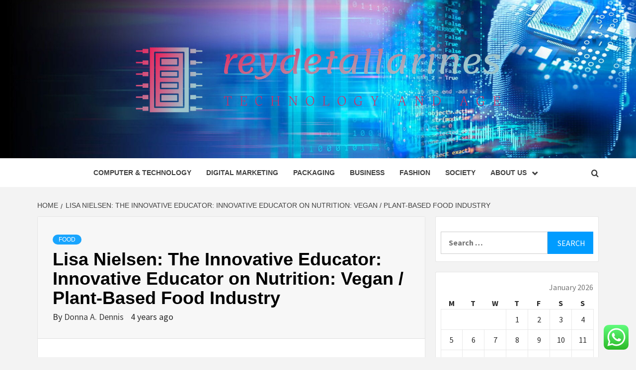

--- FILE ---
content_type: text/html; charset=UTF-8
request_url: https://reydetallarines.com/lisa-nielsen-the-innovative-educator-innovative-educator-on-nutrition-vegan-plant-based-food-industry.html
body_size: 22738
content:
<!doctype html>
<html lang="en-US">
<head>
    <meta charset="UTF-8">
    <meta name="viewport" content="width=device-width, initial-scale=1">
    <link rel="profile" href="https://gmpg.org/xfn/11">

    <title>Lisa Nielsen: The Innovative Educator: Innovative Educator on Nutrition: Vegan / Plant-Based Food Industry &#8211; reydetallarines</title>
<meta name='robots' content='max-image-preview:large' />
<link rel='dns-prefetch' href='//fonts.googleapis.com' />
<link rel="alternate" type="application/rss+xml" title="reydetallarines &raquo; Feed" href="https://reydetallarines.com/feed" />
<link rel="alternate" type="application/rss+xml" title="reydetallarines &raquo; Comments Feed" href="https://reydetallarines.com/comments/feed" />
<link rel="alternate" title="oEmbed (JSON)" type="application/json+oembed" href="https://reydetallarines.com/wp-json/oembed/1.0/embed?url=https%3A%2F%2Freydetallarines.com%2Flisa-nielsen-the-innovative-educator-innovative-educator-on-nutrition-vegan-plant-based-food-industry.html" />
<link rel="alternate" title="oEmbed (XML)" type="text/xml+oembed" href="https://reydetallarines.com/wp-json/oembed/1.0/embed?url=https%3A%2F%2Freydetallarines.com%2Flisa-nielsen-the-innovative-educator-innovative-educator-on-nutrition-vegan-plant-based-food-industry.html&#038;format=xml" />
<style id='wp-img-auto-sizes-contain-inline-css' type='text/css'>
img:is([sizes=auto i],[sizes^="auto," i]){contain-intrinsic-size:3000px 1500px}
/*# sourceURL=wp-img-auto-sizes-contain-inline-css */
</style>

<link rel='stylesheet' id='ht_ctc_main_css-css' href='https://reydetallarines.com/wp-content/plugins/click-to-chat-for-whatsapp/new/inc/assets/css/main.css?ver=4.36' type='text/css' media='all' />
<style id='wp-emoji-styles-inline-css' type='text/css'>

	img.wp-smiley, img.emoji {
		display: inline !important;
		border: none !important;
		box-shadow: none !important;
		height: 1em !important;
		width: 1em !important;
		margin: 0 0.07em !important;
		vertical-align: -0.1em !important;
		background: none !important;
		padding: 0 !important;
	}
/*# sourceURL=wp-emoji-styles-inline-css */
</style>
<link rel='stylesheet' id='wp-block-library-css' href='https://reydetallarines.com/wp-includes/css/dist/block-library/style.min.css?ver=6.9' type='text/css' media='all' />
<style id='global-styles-inline-css' type='text/css'>
:root{--wp--preset--aspect-ratio--square: 1;--wp--preset--aspect-ratio--4-3: 4/3;--wp--preset--aspect-ratio--3-4: 3/4;--wp--preset--aspect-ratio--3-2: 3/2;--wp--preset--aspect-ratio--2-3: 2/3;--wp--preset--aspect-ratio--16-9: 16/9;--wp--preset--aspect-ratio--9-16: 9/16;--wp--preset--color--black: #000000;--wp--preset--color--cyan-bluish-gray: #abb8c3;--wp--preset--color--white: #ffffff;--wp--preset--color--pale-pink: #f78da7;--wp--preset--color--vivid-red: #cf2e2e;--wp--preset--color--luminous-vivid-orange: #ff6900;--wp--preset--color--luminous-vivid-amber: #fcb900;--wp--preset--color--light-green-cyan: #7bdcb5;--wp--preset--color--vivid-green-cyan: #00d084;--wp--preset--color--pale-cyan-blue: #8ed1fc;--wp--preset--color--vivid-cyan-blue: #0693e3;--wp--preset--color--vivid-purple: #9b51e0;--wp--preset--gradient--vivid-cyan-blue-to-vivid-purple: linear-gradient(135deg,rgb(6,147,227) 0%,rgb(155,81,224) 100%);--wp--preset--gradient--light-green-cyan-to-vivid-green-cyan: linear-gradient(135deg,rgb(122,220,180) 0%,rgb(0,208,130) 100%);--wp--preset--gradient--luminous-vivid-amber-to-luminous-vivid-orange: linear-gradient(135deg,rgb(252,185,0) 0%,rgb(255,105,0) 100%);--wp--preset--gradient--luminous-vivid-orange-to-vivid-red: linear-gradient(135deg,rgb(255,105,0) 0%,rgb(207,46,46) 100%);--wp--preset--gradient--very-light-gray-to-cyan-bluish-gray: linear-gradient(135deg,rgb(238,238,238) 0%,rgb(169,184,195) 100%);--wp--preset--gradient--cool-to-warm-spectrum: linear-gradient(135deg,rgb(74,234,220) 0%,rgb(151,120,209) 20%,rgb(207,42,186) 40%,rgb(238,44,130) 60%,rgb(251,105,98) 80%,rgb(254,248,76) 100%);--wp--preset--gradient--blush-light-purple: linear-gradient(135deg,rgb(255,206,236) 0%,rgb(152,150,240) 100%);--wp--preset--gradient--blush-bordeaux: linear-gradient(135deg,rgb(254,205,165) 0%,rgb(254,45,45) 50%,rgb(107,0,62) 100%);--wp--preset--gradient--luminous-dusk: linear-gradient(135deg,rgb(255,203,112) 0%,rgb(199,81,192) 50%,rgb(65,88,208) 100%);--wp--preset--gradient--pale-ocean: linear-gradient(135deg,rgb(255,245,203) 0%,rgb(182,227,212) 50%,rgb(51,167,181) 100%);--wp--preset--gradient--electric-grass: linear-gradient(135deg,rgb(202,248,128) 0%,rgb(113,206,126) 100%);--wp--preset--gradient--midnight: linear-gradient(135deg,rgb(2,3,129) 0%,rgb(40,116,252) 100%);--wp--preset--font-size--small: 13px;--wp--preset--font-size--medium: 20px;--wp--preset--font-size--large: 36px;--wp--preset--font-size--x-large: 42px;--wp--preset--spacing--20: 0.44rem;--wp--preset--spacing--30: 0.67rem;--wp--preset--spacing--40: 1rem;--wp--preset--spacing--50: 1.5rem;--wp--preset--spacing--60: 2.25rem;--wp--preset--spacing--70: 3.38rem;--wp--preset--spacing--80: 5.06rem;--wp--preset--shadow--natural: 6px 6px 9px rgba(0, 0, 0, 0.2);--wp--preset--shadow--deep: 12px 12px 50px rgba(0, 0, 0, 0.4);--wp--preset--shadow--sharp: 6px 6px 0px rgba(0, 0, 0, 0.2);--wp--preset--shadow--outlined: 6px 6px 0px -3px rgb(255, 255, 255), 6px 6px rgb(0, 0, 0);--wp--preset--shadow--crisp: 6px 6px 0px rgb(0, 0, 0);}:root { --wp--style--global--content-size: 750px;--wp--style--global--wide-size: 1160px; }:where(body) { margin: 0; }.wp-site-blocks > .alignleft { float: left; margin-right: 2em; }.wp-site-blocks > .alignright { float: right; margin-left: 2em; }.wp-site-blocks > .aligncenter { justify-content: center; margin-left: auto; margin-right: auto; }:where(.wp-site-blocks) > * { margin-block-start: 24px; margin-block-end: 0; }:where(.wp-site-blocks) > :first-child { margin-block-start: 0; }:where(.wp-site-blocks) > :last-child { margin-block-end: 0; }:root { --wp--style--block-gap: 24px; }:root :where(.is-layout-flow) > :first-child{margin-block-start: 0;}:root :where(.is-layout-flow) > :last-child{margin-block-end: 0;}:root :where(.is-layout-flow) > *{margin-block-start: 24px;margin-block-end: 0;}:root :where(.is-layout-constrained) > :first-child{margin-block-start: 0;}:root :where(.is-layout-constrained) > :last-child{margin-block-end: 0;}:root :where(.is-layout-constrained) > *{margin-block-start: 24px;margin-block-end: 0;}:root :where(.is-layout-flex){gap: 24px;}:root :where(.is-layout-grid){gap: 24px;}.is-layout-flow > .alignleft{float: left;margin-inline-start: 0;margin-inline-end: 2em;}.is-layout-flow > .alignright{float: right;margin-inline-start: 2em;margin-inline-end: 0;}.is-layout-flow > .aligncenter{margin-left: auto !important;margin-right: auto !important;}.is-layout-constrained > .alignleft{float: left;margin-inline-start: 0;margin-inline-end: 2em;}.is-layout-constrained > .alignright{float: right;margin-inline-start: 2em;margin-inline-end: 0;}.is-layout-constrained > .aligncenter{margin-left: auto !important;margin-right: auto !important;}.is-layout-constrained > :where(:not(.alignleft):not(.alignright):not(.alignfull)){max-width: var(--wp--style--global--content-size);margin-left: auto !important;margin-right: auto !important;}.is-layout-constrained > .alignwide{max-width: var(--wp--style--global--wide-size);}body .is-layout-flex{display: flex;}.is-layout-flex{flex-wrap: wrap;align-items: center;}.is-layout-flex > :is(*, div){margin: 0;}body .is-layout-grid{display: grid;}.is-layout-grid > :is(*, div){margin: 0;}body{padding-top: 0px;padding-right: 0px;padding-bottom: 0px;padding-left: 0px;}a:where(:not(.wp-element-button)){text-decoration: none;}:root :where(.wp-element-button, .wp-block-button__link){background-color: #32373c;border-width: 0;color: #fff;font-family: inherit;font-size: inherit;font-style: inherit;font-weight: inherit;letter-spacing: inherit;line-height: inherit;padding-top: calc(0.667em + 2px);padding-right: calc(1.333em + 2px);padding-bottom: calc(0.667em + 2px);padding-left: calc(1.333em + 2px);text-decoration: none;text-transform: inherit;}.has-black-color{color: var(--wp--preset--color--black) !important;}.has-cyan-bluish-gray-color{color: var(--wp--preset--color--cyan-bluish-gray) !important;}.has-white-color{color: var(--wp--preset--color--white) !important;}.has-pale-pink-color{color: var(--wp--preset--color--pale-pink) !important;}.has-vivid-red-color{color: var(--wp--preset--color--vivid-red) !important;}.has-luminous-vivid-orange-color{color: var(--wp--preset--color--luminous-vivid-orange) !important;}.has-luminous-vivid-amber-color{color: var(--wp--preset--color--luminous-vivid-amber) !important;}.has-light-green-cyan-color{color: var(--wp--preset--color--light-green-cyan) !important;}.has-vivid-green-cyan-color{color: var(--wp--preset--color--vivid-green-cyan) !important;}.has-pale-cyan-blue-color{color: var(--wp--preset--color--pale-cyan-blue) !important;}.has-vivid-cyan-blue-color{color: var(--wp--preset--color--vivid-cyan-blue) !important;}.has-vivid-purple-color{color: var(--wp--preset--color--vivid-purple) !important;}.has-black-background-color{background-color: var(--wp--preset--color--black) !important;}.has-cyan-bluish-gray-background-color{background-color: var(--wp--preset--color--cyan-bluish-gray) !important;}.has-white-background-color{background-color: var(--wp--preset--color--white) !important;}.has-pale-pink-background-color{background-color: var(--wp--preset--color--pale-pink) !important;}.has-vivid-red-background-color{background-color: var(--wp--preset--color--vivid-red) !important;}.has-luminous-vivid-orange-background-color{background-color: var(--wp--preset--color--luminous-vivid-orange) !important;}.has-luminous-vivid-amber-background-color{background-color: var(--wp--preset--color--luminous-vivid-amber) !important;}.has-light-green-cyan-background-color{background-color: var(--wp--preset--color--light-green-cyan) !important;}.has-vivid-green-cyan-background-color{background-color: var(--wp--preset--color--vivid-green-cyan) !important;}.has-pale-cyan-blue-background-color{background-color: var(--wp--preset--color--pale-cyan-blue) !important;}.has-vivid-cyan-blue-background-color{background-color: var(--wp--preset--color--vivid-cyan-blue) !important;}.has-vivid-purple-background-color{background-color: var(--wp--preset--color--vivid-purple) !important;}.has-black-border-color{border-color: var(--wp--preset--color--black) !important;}.has-cyan-bluish-gray-border-color{border-color: var(--wp--preset--color--cyan-bluish-gray) !important;}.has-white-border-color{border-color: var(--wp--preset--color--white) !important;}.has-pale-pink-border-color{border-color: var(--wp--preset--color--pale-pink) !important;}.has-vivid-red-border-color{border-color: var(--wp--preset--color--vivid-red) !important;}.has-luminous-vivid-orange-border-color{border-color: var(--wp--preset--color--luminous-vivid-orange) !important;}.has-luminous-vivid-amber-border-color{border-color: var(--wp--preset--color--luminous-vivid-amber) !important;}.has-light-green-cyan-border-color{border-color: var(--wp--preset--color--light-green-cyan) !important;}.has-vivid-green-cyan-border-color{border-color: var(--wp--preset--color--vivid-green-cyan) !important;}.has-pale-cyan-blue-border-color{border-color: var(--wp--preset--color--pale-cyan-blue) !important;}.has-vivid-cyan-blue-border-color{border-color: var(--wp--preset--color--vivid-cyan-blue) !important;}.has-vivid-purple-border-color{border-color: var(--wp--preset--color--vivid-purple) !important;}.has-vivid-cyan-blue-to-vivid-purple-gradient-background{background: var(--wp--preset--gradient--vivid-cyan-blue-to-vivid-purple) !important;}.has-light-green-cyan-to-vivid-green-cyan-gradient-background{background: var(--wp--preset--gradient--light-green-cyan-to-vivid-green-cyan) !important;}.has-luminous-vivid-amber-to-luminous-vivid-orange-gradient-background{background: var(--wp--preset--gradient--luminous-vivid-amber-to-luminous-vivid-orange) !important;}.has-luminous-vivid-orange-to-vivid-red-gradient-background{background: var(--wp--preset--gradient--luminous-vivid-orange-to-vivid-red) !important;}.has-very-light-gray-to-cyan-bluish-gray-gradient-background{background: var(--wp--preset--gradient--very-light-gray-to-cyan-bluish-gray) !important;}.has-cool-to-warm-spectrum-gradient-background{background: var(--wp--preset--gradient--cool-to-warm-spectrum) !important;}.has-blush-light-purple-gradient-background{background: var(--wp--preset--gradient--blush-light-purple) !important;}.has-blush-bordeaux-gradient-background{background: var(--wp--preset--gradient--blush-bordeaux) !important;}.has-luminous-dusk-gradient-background{background: var(--wp--preset--gradient--luminous-dusk) !important;}.has-pale-ocean-gradient-background{background: var(--wp--preset--gradient--pale-ocean) !important;}.has-electric-grass-gradient-background{background: var(--wp--preset--gradient--electric-grass) !important;}.has-midnight-gradient-background{background: var(--wp--preset--gradient--midnight) !important;}.has-small-font-size{font-size: var(--wp--preset--font-size--small) !important;}.has-medium-font-size{font-size: var(--wp--preset--font-size--medium) !important;}.has-large-font-size{font-size: var(--wp--preset--font-size--large) !important;}.has-x-large-font-size{font-size: var(--wp--preset--font-size--x-large) !important;}
/*# sourceURL=global-styles-inline-css */
</style>

<link rel='stylesheet' id='contact-form-7-css' href='https://reydetallarines.com/wp-content/plugins/contact-form-7/includes/css/styles.css?ver=6.1.4' type='text/css' media='all' />
<style id='contact-form-7-inline-css' type='text/css'>
.wpcf7 .wpcf7-recaptcha iframe {margin-bottom: 0;}.wpcf7 .wpcf7-recaptcha[data-align="center"] > div {margin: 0 auto;}.wpcf7 .wpcf7-recaptcha[data-align="right"] > div {margin: 0 0 0 auto;}
/*# sourceURL=contact-form-7-inline-css */
</style>
<link rel='stylesheet' id='ez-toc-css' href='https://reydetallarines.com/wp-content/plugins/easy-table-of-contents/assets/css/screen.min.css?ver=2.0.80' type='text/css' media='all' />
<style id='ez-toc-inline-css' type='text/css'>
div#ez-toc-container .ez-toc-title {font-size: 120%;}div#ez-toc-container .ez-toc-title {font-weight: 500;}div#ez-toc-container ul li , div#ez-toc-container ul li a {font-size: 95%;}div#ez-toc-container ul li , div#ez-toc-container ul li a {font-weight: 500;}div#ez-toc-container nav ul ul li {font-size: 90%;}.ez-toc-box-title {font-weight: bold; margin-bottom: 10px; text-align: center; text-transform: uppercase; letter-spacing: 1px; color: #666; padding-bottom: 5px;position:absolute;top:-4%;left:5%;background-color: inherit;transition: top 0.3s ease;}.ez-toc-box-title.toc-closed {top:-25%;}
.ez-toc-container-direction {direction: ltr;}.ez-toc-counter ul{counter-reset: item ;}.ez-toc-counter nav ul li a::before {content: counters(item, '.', decimal) '. ';display: inline-block;counter-increment: item;flex-grow: 0;flex-shrink: 0;margin-right: .2em; float: left; }.ez-toc-widget-direction {direction: ltr;}.ez-toc-widget-container ul{counter-reset: item ;}.ez-toc-widget-container nav ul li a::before {content: counters(item, '.', decimal) '. ';display: inline-block;counter-increment: item;flex-grow: 0;flex-shrink: 0;margin-right: .2em; float: left; }
/*# sourceURL=ez-toc-inline-css */
</style>
<link rel='stylesheet' id='aft-icons-css' href='https://reydetallarines.com/wp-content/themes/magazine-7/assets/icons/style.css?ver=6.9' type='text/css' media='all' />
<link rel='stylesheet' id='bootstrap-css' href='https://reydetallarines.com/wp-content/themes/magazine-7/assets/bootstrap/css/bootstrap.min.css?ver=6.9' type='text/css' media='all' />
<link rel='stylesheet' id='slick-css' href='https://reydetallarines.com/wp-content/themes/magazine-7/assets/slick/css/slick.min.css?ver=6.9' type='text/css' media='all' />
<link rel='stylesheet' id='sidr-css' href='https://reydetallarines.com/wp-content/themes/magazine-7/assets/sidr/css/jquery.sidr.dark.css?ver=6.9' type='text/css' media='all' />
<link rel='stylesheet' id='magnific-popup-css' href='https://reydetallarines.com/wp-content/themes/magazine-7/assets/magnific-popup/magnific-popup.css?ver=6.9' type='text/css' media='all' />
<link rel='stylesheet' id='magazine-7-google-fonts-css' href='https://fonts.googleapis.com/css?family=Source%20Sans%20Pro:400,400i,700,700i|Montserrat:400,700&#038;subset=latin,latin-ext' type='text/css' media='all' />
<link rel='stylesheet' id='magazine-7-style-css' href='https://reydetallarines.com/wp-content/themes/magazine-7/style.css?ver=3.2.4.1' type='text/css' media='all' />
<script type="text/javascript" src="https://reydetallarines.com/wp-includes/js/jquery/jquery.min.js?ver=3.7.1" id="jquery-core-js"></script>
<script type="text/javascript" src="https://reydetallarines.com/wp-includes/js/jquery/jquery-migrate.min.js?ver=3.4.1" id="jquery-migrate-js"></script>
<link rel="https://api.w.org/" href="https://reydetallarines.com/wp-json/" /><link rel="alternate" title="JSON" type="application/json" href="https://reydetallarines.com/wp-json/wp/v2/posts/5494" /><link rel="EditURI" type="application/rsd+xml" title="RSD" href="https://reydetallarines.com/xmlrpc.php?rsd" />
<meta name="generator" content="WordPress 6.9" />
<link rel="canonical" href="https://reydetallarines.com/lisa-nielsen-the-innovative-educator-innovative-educator-on-nutrition-vegan-plant-based-food-industry.html" />
<link rel='shortlink' href='https://reydetallarines.com/?p=5494' />
<!-- FIFU:meta:begin:image -->
<meta property="og:image" content="https://blogger.googleusercontent.com/img/b/R29vZ2xl/AVvXsEjmYqhnzqZ5uA4R05PyDCLw1PMQACc2KJz3e67zfLr7xZNgv2bNfCb9B8J8RG7-76l_Cjx_CTK8iK6TJ2suhSRZjLP3NDjr4x2rInJEh-IPu5b8OQDDLbWIIRHijwqs1R9eDwSCcS7FfQE7HQUH4G9cjQ-VL3SDidE8NnmZY68uT7fVX86_yQA5-g7YaQ/s320/before%20and%20after%202.png" />
<!-- FIFU:meta:end:image --><!-- FIFU:meta:begin:twitter -->
<meta name="twitter:card" content="summary_large_image" />
<meta name="twitter:title" content="Lisa Nielsen: The Innovative Educator: Innovative Educator on Nutrition: Vegan / Plant-Based Food Industry" />
<meta name="twitter:description" content="" />
<meta name="twitter:image" content="https://blogger.googleusercontent.com/img/b/R29vZ2xl/AVvXsEjmYqhnzqZ5uA4R05PyDCLw1PMQACc2KJz3e67zfLr7xZNgv2bNfCb9B8J8RG7-76l_Cjx_CTK8iK6TJ2suhSRZjLP3NDjr4x2rInJEh-IPu5b8OQDDLbWIIRHijwqs1R9eDwSCcS7FfQE7HQUH4G9cjQ-VL3SDidE8NnmZY68uT7fVX86_yQA5-g7YaQ/s320/before%20and%20after%202.png" />
<!-- FIFU:meta:end:twitter --><!-- HFCM by 99 Robots - Snippet # 4: gsc -->
<meta name="google-site-verification" content="uMBxpDg-57A84EikbRqwG3CbPJGgrN2dI5WbsehKb3k" />
<!-- /end HFCM by 99 Robots -->
        <style type="text/css">
                        body .masthead-banner.data-bg:after {
                background: rgba(0,0,0,0);
            }
                        .site-title,
            .site-description {
                position: absolute;
                clip: rect(1px, 1px, 1px, 1px);
            }

                        .elementor-template-full-width .elementor-section.elementor-section-full_width > .elementor-container,
            .elementor-template-full-width .elementor-section.elementor-section-boxed > .elementor-container{
                max-width: 1170px;
            }
            @media (min-width: 1600px){
                .elementor-template-full-width .elementor-section.elementor-section-full_width > .elementor-container,
                .elementor-template-full-width .elementor-section.elementor-section-boxed > .elementor-container{
                    max-width: 1570px;
                }
            }

        </style>
        <link rel="icon" href="https://reydetallarines.com/wp-content/uploads/2025/06/cropped-cover-scaled-1-32x32.png" sizes="32x32" />
<link rel="icon" href="https://reydetallarines.com/wp-content/uploads/2025/06/cropped-cover-scaled-1-192x192.png" sizes="192x192" />
<link rel="apple-touch-icon" href="https://reydetallarines.com/wp-content/uploads/2025/06/cropped-cover-scaled-1-180x180.png" />
<meta name="msapplication-TileImage" content="https://reydetallarines.com/wp-content/uploads/2025/06/cropped-cover-scaled-1-270x270.png" />

<!-- FIFU:jsonld:begin -->
<script type="application/ld+json">{"@context":"https://schema.org","@type":"BlogPosting","headline":"Lisa Nielsen: The Innovative Educator: Innovative Educator on Nutrition: Vegan / Plant-Based Food Industry","url":"https://reydetallarines.com/lisa-nielsen-the-innovative-educator-innovative-educator-on-nutrition-vegan-plant-based-food-industry.html","mainEntityOfPage":"https://reydetallarines.com/lisa-nielsen-the-innovative-educator-innovative-educator-on-nutrition-vegan-plant-based-food-industry.html","image":[{"@type":"ImageObject","url":"https://blogger.googleusercontent.com/img/b/R29vZ2xl/AVvXsEjmYqhnzqZ5uA4R05PyDCLw1PMQACc2KJz3e67zfLr7xZNgv2bNfCb9B8J8RG7-76l_Cjx_CTK8iK6TJ2suhSRZjLP3NDjr4x2rInJEh-IPu5b8OQDDLbWIIRHijwqs1R9eDwSCcS7FfQE7HQUH4G9cjQ-VL3SDidE8NnmZY68uT7fVX86_yQA5-g7YaQ/s320/before%20and%20after%202.png"},{"@type":"ImageObject","url":"https://blogger.googleusercontent.com/img/b/R29vZ2xl/AVvXsEjmYqhnzqZ5uA4R05PyDCLw1PMQACc2KJz3e67zfLr7xZNgv2bNfCb9B8J8RG7-76l_Cjx_CTK8iK6TJ2suhSRZjLP3NDjr4x2rInJEh-IPu5b8OQDDLbWIIRHijwqs1R9eDwSCcS7FfQE7HQUH4G9cjQ-VL3SDidE8NnmZY68uT7fVX86_yQA5-g7YaQ/s320/before%20and%20after%202.png"}],"datePublished":"2022-07-13T04:56:33+00:00","dateModified":"2022-07-13T04:56:33+00:00","author":{"@type":"Person","name":"Donna A. Dennis","url":"https://reydetallarines.com/author/donna-a-dennis"}}</script>
<!-- FIFU:jsonld:end -->
</head>

<body class="wp-singular post-template-default single single-post postid-5494 single-format-standard wp-custom-logo wp-embed-responsive wp-theme-magazine-7 align-content-left">
    

<div id="page" class="site">
    <a class="skip-link screen-reader-text" href="#content">Skip to content</a>

<div class="magazine-7-woocommerce-store-notice">
    </div>
<header id="masthead" class="site-header">
        <div class="masthead-banner data-bg" data-background="https://reydetallarines.com/wp-content/uploads/2025/06/cropped-solutions-digital-age-networking-homepage-header-l2-l3-1440x600-1.jpg">
        <div class="container">
            <div class="row">
                <div class="col-md-12">
                    <div class="site-branding">
                        <a href="https://reydetallarines.com/" class="custom-logo-link" rel="home"><img width="1000" height="169" src="https://reydetallarines.com/wp-content/uploads/2025/06/cropped-default.png" class="custom-logo" alt="reydetallarines" decoding="async" fetchpriority="high" srcset="https://reydetallarines.com/wp-content/uploads/2025/06/cropped-default.png 1000w, https://reydetallarines.com/wp-content/uploads/2025/06/cropped-default-300x51.png 300w, https://reydetallarines.com/wp-content/uploads/2025/06/cropped-default-768x130.png 768w" sizes="(max-width: 1000px) 100vw, 1000px" /></a>                            <p class="site-title font-family-1">
                                <a href="https://reydetallarines.com/" rel="home">reydetallarines</a>
                            </p>
                        
                                                    <p class="site-description">Technology and Age</p>
                                            </div>
                </div>
            </div>
        </div>
    </div>
    <nav id="site-navigation" class="main-navigation">
        <div class="container">
            <div class="row">
                <div class="col-md-12">
                    <div class="navigation-container">
                        
                        <span class="toggle-menu" aria-controls="primary-menu" aria-expanded="false">
                                <span class="screen-reader-text">Primary Menu</span>
                                 <i class="ham"></i>
                            </span>

                        <div class="menu main-menu"><ul id="primary-menu" class="menu"><li id="menu-item-6139" class="menu-item menu-item-type-taxonomy menu-item-object-category menu-item-6139"><a href="https://reydetallarines.com/category/computer-technology">Computer &amp; Technology</a></li>
<li id="menu-item-6140" class="menu-item menu-item-type-taxonomy menu-item-object-category menu-item-6140"><a href="https://reydetallarines.com/category/digital-marketing">Digital Marketing</a></li>
<li id="menu-item-6144" class="menu-item menu-item-type-taxonomy menu-item-object-category menu-item-6144"><a href="https://reydetallarines.com/category/packaging">Packaging</a></li>
<li id="menu-item-6138" class="menu-item menu-item-type-taxonomy menu-item-object-category menu-item-6138"><a href="https://reydetallarines.com/category/business">Business</a></li>
<li id="menu-item-6141" class="menu-item menu-item-type-taxonomy menu-item-object-category menu-item-6141"><a href="https://reydetallarines.com/category/fashion">Fashion</a></li>
<li id="menu-item-6146" class="menu-item menu-item-type-taxonomy menu-item-object-category menu-item-6146"><a href="https://reydetallarines.com/category/society">Society</a></li>
<li id="menu-item-6133" class="menu-item menu-item-type-post_type menu-item-object-page menu-item-has-children menu-item-6133"><a href="https://reydetallarines.com/about-us">About Us</a>
<ul class="sub-menu">
	<li id="menu-item-6134" class="menu-item menu-item-type-post_type menu-item-object-page menu-item-6134"><a href="https://reydetallarines.com/advertise-here">Advertise Here</a></li>
	<li id="menu-item-6135" class="menu-item menu-item-type-post_type menu-item-object-page menu-item-6135"><a href="https://reydetallarines.com/contact-us">Contact Us</a></li>
	<li id="menu-item-6136" class="menu-item menu-item-type-post_type menu-item-object-page menu-item-6136"><a href="https://reydetallarines.com/privacy-policy">Privacy Policy</a></li>
	<li id="menu-item-6137" class="menu-item menu-item-type-post_type menu-item-object-page menu-item-6137"><a href="https://reydetallarines.com/sitemap">Sitemap</a></li>
</ul>
</li>
</ul></div>

                        <div class="cart-search">
                            
                            <a  href="javascript:void(0)" class="af-search-click icon-search">
                                    <i class="fa fa-search"></i>
                            </a>
                        </div>



                    </div>
                </div>
            </div>
        </div>
    </nav>
</header>
<div id="af-search-wrap">
    <div class="af-search-box table-block">
        <div class="table-block-child v-center text-center">
            <form role="search" method="get" class="search-form" action="https://reydetallarines.com/">
				<label>
					<span class="screen-reader-text">Search for:</span>
					<input type="search" class="search-field" placeholder="Search &hellip;" value="" name="s" />
				</label>
				<input type="submit" class="search-submit" value="Search" />
			</form>        </div>
    </div>
    <div class="af-search-close af-search-click">
        <span></span>
        <span></span>
    </div>
</div>








    <div id="content" class="site-content">


        <div class="em-breadcrumbs font-family-1">
            <div class="container">
                <div class="row">
                    <div class="col-sm-12">
                        <div role="navigation" aria-label="Breadcrumbs" class="breadcrumb-trail breadcrumbs" itemprop="breadcrumb"><ul class="trail-items" itemscope itemtype="http://schema.org/BreadcrumbList"><meta name="numberOfItems" content="2" /><meta name="itemListOrder" content="Ascending" /><li itemprop="itemListElement" itemscope itemtype="http://schema.org/ListItem" class="trail-item trail-begin"><a href="https://reydetallarines.com" rel="home" itemprop="item"><span itemprop="name">Home</span></a><meta itemprop="position" content="1" /></li><li itemprop="itemListElement" itemscope itemtype="http://schema.org/ListItem" class="trail-item trail-end"><a href="https://reydetallarines.com/lisa-nielsen-the-innovative-educator-innovative-educator-on-nutrition-vegan-plant-based-food-industry.html" itemprop="item"><span itemprop="name">Lisa Nielsen: The Innovative Educator: Innovative Educator on Nutrition: Vegan / Plant-Based Food Industry</span></a><meta itemprop="position" content="2" /></li></ul></div>                    </div>
                </div>
            </div>
        </div>


        <div class="container">
        <div class="row">
            <div class="col-sm-12">
                <div id="primary" class="content-area">
                    <main id="main" class="site-main">

                                                    <article id="post-5494" class="post-5494 post type-post status-publish format-standard has-post-thumbnail hentry category-food tag-food-gift-baskets tag-food-games tag-food-grade-mineral-oil tag-food-hall tag-food-handlers tag-food-handlers-card tag-food-handlers-permit tag-food-high-in-fiber tag-food-high-in-iron tag-food-high-in-potassium tag-food-high-in-protein tag-food-ideas tag-food-in-spanish tag-food-inc tag-food-insecurity tag-food-insecurity-definition tag-food-intolerance tag-food-intolerance-test tag-food-italy-is-famous-for tag-food-jobs tag-food-jokes tag-food-journal tag-food-journal-app tag-food-journal-template tag-food-justice tag-g-food-items tag-g-food-mart tag-g-food-mart-deli tag-g-food-names tag-g-food-near-me tag-g-food-store tag-g-food-truck tag-g-foods tag-h-food-express tag-h-food-logo tag-h-food-market tag-h-food-mart tag-h-food-mart-upland-ca tag-h-food-share-price tag-h-foods tag-h-foods-words tag-i-food-deli tag-i-food-items tag-i-food-near-me tag-i-food-real tag-i-food-real-white-chicken-chili tag-i-foods tag-i-foods-names tag-i-foods-words">
                                <div class="entry-content-wrap">
                                    <header class="entry-header">    
                    <div class="post-thumbnail full-width-image">
                                    </div>
            
            <div class="header-details-wrapper">
        <div class="entry-header-details">
                            <div class="figure-categories figure-categories-bg">
                                        <ul class="cat-links"><li class="meta-category">
                             <a class="magazine-7-categories category-color-1" href="https://reydetallarines.com/category/food" alt="View all posts in Food"> 
                                 Food
                             </a>
                        </li></ul>                </div>
                        <h1 class="entry-title">Lisa Nielsen: The Innovative Educator: Innovative Educator on Nutrition: Vegan / Plant-Based Food Industry</h1>            
        <span class="author-links">

        <span class="item-metadata posts-author">
            <span class="">By</span>
                            <a href="https://reydetallarines.com/author/donna-a-dennis">
                    Donna A. Dennis                </a>
               </span>


            <span class="item-metadata posts-date">
            4 years ago        </span>
        </span>
                                
                    </div>
    </div>
</header><!-- .entry-header -->                                    

    <div class="entry-content">
        <div id="ez-toc-container" class="ez-toc-v2_0_80 counter-hierarchy ez-toc-counter ez-toc-grey ez-toc-container-direction">
<div class="ez-toc-title-container">
<p class="ez-toc-title ez-toc-toggle" style="cursor:pointer">Table of Contents</p>
<span class="ez-toc-title-toggle"><a href="#" class="ez-toc-pull-right ez-toc-btn ez-toc-btn-xs ez-toc-btn-default ez-toc-toggle" aria-label="Toggle Table of Content"><span class="ez-toc-js-icon-con"><span class=""><span class="eztoc-hide" style="display:none;">Toggle</span><span class="ez-toc-icon-toggle-span"><svg style="fill: #999;color:#999" xmlns="http://www.w3.org/2000/svg" class="list-377408" width="20px" height="20px" viewBox="0 0 24 24" fill="none"><path d="M6 6H4v2h2V6zm14 0H8v2h12V6zM4 11h2v2H4v-2zm16 0H8v2h12v-2zM4 16h2v2H4v-2zm16 0H8v2h12v-2z" fill="currentColor"></path></svg><svg style="fill: #999;color:#999" class="arrow-unsorted-368013" xmlns="http://www.w3.org/2000/svg" width="10px" height="10px" viewBox="0 0 24 24" version="1.2" baseProfile="tiny"><path d="M18.2 9.3l-6.2-6.3-6.2 6.3c-.2.2-.3.4-.3.7s.1.5.3.7c.2.2.4.3.7.3h11c.3 0 .5-.1.7-.3.2-.2.3-.5.3-.7s-.1-.5-.3-.7zM5.8 14.7l6.2 6.3 6.2-6.3c.2-.2.3-.5.3-.7s-.1-.5-.3-.7c-.2-.2-.4-.3-.7-.3h-11c-.3 0-.5.1-.7.3-.2.2-.3.5-.3.7s.1.5.3.7z"/></svg></span></span></span></a></span></div>
<nav><ul class='ez-toc-list ez-toc-list-level-1 ' ><li class='ez-toc-page-1 ez-toc-heading-level-2'><a class="ez-toc-link ez-toc-heading-1" href="#Background" >Background</a></li><li class='ez-toc-page-1 ez-toc-heading-level-2'><a class="ez-toc-link ez-toc-heading-2" href="#My_Journey" >My Journey</a></li><li class='ez-toc-page-1 ez-toc-heading-level-2'><a class="ez-toc-link ez-toc-heading-3" href="#Learn_How" >Learn How!</a><ul class='ez-toc-list-level-3' ><li class='ez-toc-heading-level-3'><a class="ez-toc-link ez-toc-heading-4" href="#Oils" >Oils</a></li><li class='ez-toc-page-1 ez-toc-heading-level-3'><a class="ez-toc-link ez-toc-heading-5" href="#Food_industry_marketing" >Food industry marketing</a></li><li class='ez-toc-page-1 ez-toc-heading-level-3'><a class="ez-toc-link ez-toc-heading-6" href="#Meat_alternatives" >Meat alternatives</a></li><li class='ez-toc-page-1 ez-toc-heading-level-3'><a class="ez-toc-link ez-toc-heading-7" href="#Packaged_Processed_foods" >Packaged / Processed foods</a></li><li class='ez-toc-page-1 ez-toc-heading-level-3'><a class="ez-toc-link ez-toc-heading-8" href="#Dont_drink_your_calories" >Don&#8217;t drink your calories</a></li><li class='ez-toc-page-1 ez-toc-heading-level-3'><a class="ez-toc-link ez-toc-heading-9" href="#Eliminate_wheats_and_grains" >Eliminate wheats and grains</a></li><li class='ez-toc-page-1 ez-toc-heading-level-3'><a class="ez-toc-link ez-toc-heading-10" href="#Eliminate_pasta_replace_with_these_options" >Eliminate pasta &amp; replace with these options</a></li><li class='ez-toc-page-1 ez-toc-heading-level-3'><a class="ez-toc-link ez-toc-heading-11" href="#SMASH_Fish" >SMASH Fish</a></li><li class='ez-toc-page-1 ez-toc-heading-level-3'><a class="ez-toc-link ez-toc-heading-12" href="#Yuka_App" >Yuka App</a></li><li class='ez-toc-page-1 ez-toc-heading-level-3'><a class="ez-toc-link ez-toc-heading-13" href="#Wake_Up_Read_the_Labels" >Wake Up &amp; Read the Labels</a></li><li class='ez-toc-page-1 ez-toc-heading-level-3'><a class="ez-toc-link ez-toc-heading-14" href="#Stop_counting_calories" >Stop counting calories</a></li></ul></li></ul></nav></div>
<div id="post-body-4742705087568214219" itemprop="description articleBody">
<div class="separator" style="clear: both; text-align: center;"><span style="font-family: arial;"><a rel="nofollow noopener" target="_blank" href="https://blogger.googleusercontent.com/img/b/R29vZ2xl/AVvXsEjmYqhnzqZ5uA4R05PyDCLw1PMQACc2KJz3e67zfLr7xZNgv2bNfCb9B8J8RG7-76l_Cjx_CTK8iK6TJ2suhSRZjLP3NDjr4x2rInJEh-IPu5b8OQDDLbWIIRHijwqs1R9eDwSCcS7FfQE7HQUH4G9cjQ-VL3SDidE8NnmZY68uT7fVX86_yQA5-g7YaQ/s349/before%20and%20after%202.png" style="clear: right; float: right; margin-bottom: 1em; margin-left: 1em;"><img decoding="async" border="0" data-original-height="349" data-original-width="276" height="320" src="https://blogger.googleusercontent.com/img/b/R29vZ2xl/AVvXsEjmYqhnzqZ5uA4R05PyDCLw1PMQACc2KJz3e67zfLr7xZNgv2bNfCb9B8J8RG7-76l_Cjx_CTK8iK6TJ2suhSRZjLP3NDjr4x2rInJEh-IPu5b8OQDDLbWIIRHijwqs1R9eDwSCcS7FfQE7HQUH4G9cjQ-VL3SDidE8NnmZY68uT7fVX86_yQA5-g7YaQ/s320/before%20and%20after%202.png" width="253"/></a></span></div>
<p><span style="font-family: arial;">Hey innovative educators. It&#8217;s summertime and if we learned anything during this pandemic it&#8217;s that we must prioritize self-care. That means living in a way that leads to a long, healthy life, and looking fantastic while doing it. </span></p>
<h2 style="text-align: left;"><span class="ez-toc-section" id="Background"></span><span style="font-family: arial;">Background</span><span class="ez-toc-section-end"></span></h2>
<p style="text-align: left;"><span style="font-family: arial;">While I&#8217;ve always prioritized health and fitness (belonging to several gyms and an avid beach volleyball player), pre-pandemic I found myself overweight. <span style="background-color: white; white-space: pre-wrap;">As schools, gyms, and volleyball courts shut down in the early days of the pandemic, I suddenly had free time and looked more deeply into not only exercise, but also diet and nutrition. I am someone who is health and cruelty conscious and I followed a mostly vegan (sometimes vegetarian) diet. </span></span></p>
<h2><span class="ez-toc-section" id="My_Journey"></span><span style="font-family: arial;">My Journey</span><span class="ez-toc-section-end"></span></h2>
<p style="line-height: 1.2; margin-bottom: 0pt; margin-top: 0pt; text-align: left;"><span style="background-color: white; color: black; font-style: normal; font-variant: normal; font-weight: 400; text-decoration: none; vertical-align: baseline; white-space: pre-wrap;"><span style="font-family: arial;">Though I was health and fitness conscious, I was overweight. This didn’t make much sense. I bought healthy brands and was not an overeater. That’s when my research began with two books: Mark Hyman’s “<a rel="nofollow noopener" target="_blank" href="https://amzn.to/3yTguSb">Food: What the Heck Should I Eat?</a>” and “<a rel="nofollow noopener" target="_blank" href="https://amzn.to/3uCKlvP">Genius Foods</a>.” My eyes were opened to all the ways the food industry misrepresents food for profit. After following some very simple advice, I changed my diet, and today at 53 and after going through menopause, I find myself 25 lbs (or 20%) thinner with more muscle, without counting calories and with eating delicious food. An innovative educator at heart, I want to share what I learned with any of you who are interested. </span></span></p>
<div class="separator" style="clear: both; text-align: center;"><span style="font-family: arial;"><a rel="nofollow noopener" target="_blank" href="https://blogger.googleusercontent.com/img/b/R29vZ2xl/AVvXsEjSc9VOp4Zba2c-aYDRv4xeEaowfTFzhWdla0Klf13I2EhzKoXeLocs5TN1DCDoRdKBDYtjiW-SesdhfLGb7NueW31_HipGMuu8i8088rgKihVlEjOwaEHTtot9OEsQV2zwF8jtVk0i2WuNnh8JFOffjAeUtWDKiz-V4IG2cyWGDZ7N6hT6cKJbzUDTQg/s389/before%20and%20after%203.jpg" style="clear: right; float: right; margin-bottom: 1em; margin-left: 1em;"><img decoding="async" alt="Screenshot of the Clubhouse page saying: Join the Underground Metaphysical Society on Clubhouse" border="0" data-original-height="389" data-original-width="372" height="200" src="https://blogger.googleusercontent.com/img/b/R29vZ2xl/AVvXsEjSc9VOp4Zba2c-aYDRv4xeEaowfTFzhWdla0Klf13I2EhzKoXeLocs5TN1DCDoRdKBDYtjiW-SesdhfLGb7NueW31_HipGMuu8i8088rgKihVlEjOwaEHTtot9OEsQV2zwF8jtVk0i2WuNnh8JFOffjAeUtWDKiz-V4IG2cyWGDZ7N6hT6cKJbzUDTQg/w191-h200/before%20and%20after%203.jpg" width="191"/></a></span></div>
<h2 style="line-height: 1.2; margin-bottom: 0pt; margin-top: 0pt; text-align: left;"><span class="ez-toc-section" id="Learn_How"></span><span style="font-family: arial;"><span style="white-space: pre-wrap;">Learn How!</span></span><span class="ez-toc-section-end"></span></h2>
<p style="line-height: 1.2; margin-bottom: 0pt; margin-top: 0pt; text-align: left;"><span style="font-family: arial;"><span style="white-space: pre-wrap;">On Friday, July 8th I spoke on Clubhouse to health gurus Kris Victoria and Gus Barni about some hard truths around the marketing of foods as vegan / plant-based and the simple things I did to start down a journey of health. </span></span></p>
<p style="line-height: 1.2; margin-bottom: 0pt; margin-top: 0pt; text-align: left;"><span style="font-family: arial;"><span style="white-space: pre-wrap;">Here&#8217;s a summary of some the ways I moved to more healthful eating.  </span></span></p>
<h3 style="line-height: 1.2; margin-bottom: 0pt; margin-top: 0pt;"><span class="ez-toc-section" id="Oils"></span><span style="font-family: arial;"><span style="white-space: pre-wrap;">Oils</span></span><span class="ez-toc-section-end"></span></h3>
<p><span style="font-family: arial;"><span style="white-space: pre-wrap;">I&#8217;m starting with oils because there are oils we should use regularly and others we should avoid. Use olive oil, avocado oil, and coconut oil. Stay away from the oils in the chart below. I&#8217;m starting with oils because these inflammatory oils are often found in food marketed as vegan and they are bad for you.</span></span></p>
<div><span style="font-family: arial;"><span style="white-space: pre-wrap;"></p>
<div class="separator" style="clear: both; text-align: center;"><a rel="nofollow noopener" target="_blank" href="https://blogger.googleusercontent.com/img/a/AVvXsEiUBlMpsGPM7f1XyLHrZPI9vTTxlBVRnYGguuo8yw1wEZiT8_FpJ5-GOhU3rovAREyli1XmP5TT_AKcaLym5vntQctVwriQVI5o1yEiV_7gIVjQz9SQOPdxh7B8nPKvQ8l3zLBjt9ZZqVEfLG1_ySgbc3thLbLqmDmYgX6a8nKaGLqCh1exuB9rscy1nQ" style="margin-left: 1em; margin-right: 1em;"><img decoding="async" alt="" data-original-height="2048" data-original-width="2048" height="240" src="https://blogger.googleusercontent.com/img/a/AVvXsEiUBlMpsGPM7f1XyLHrZPI9vTTxlBVRnYGguuo8yw1wEZiT8_FpJ5-GOhU3rovAREyli1XmP5TT_AKcaLym5vntQctVwriQVI5o1yEiV_7gIVjQz9SQOPdxh7B8nPKvQ8l3zLBjt9ZZqVEfLG1_ySgbc3thLbLqmDmYgX6a8nKaGLqCh1exuB9rscy1nQ" width="240"/></a></div>
<p></span></span></p>
<h3 style="line-height: 1.2; margin-bottom: 0pt; margin-top: 0pt;"><span class="ez-toc-section" id="Food_industry_marketing"></span><span style="font-family: arial;"><span style="white-space: pre-wrap;">Food industry marketing</span></span><span class="ez-toc-section-end"></span></h3>
<p><span style="font-family: arial;"><span style="white-space: pre-wrap;">Speaking of marketing, the food industry markets food as vegan, but that typically does not mean it is healthy. It just doesn&#8217;t have animals. If it&#8217;s packaged, it often has unhealthy ingredients, additives, and oils. Remember french fries and onion rings can be vegan / plant-based. </span></span></p>
</div>
<div>
<h3 style="line-height: 1.2; margin-bottom: 0pt; margin-top: 0pt;"><span class="ez-toc-section" id="Meat_alternatives"></span><span style="font-family: arial;"><span style="white-space: pre-wrap;">Meat alternatives</span></span><span class="ez-toc-section-end"></span></h3>
<p><span style="font-family: arial;"><span style="white-space: pre-wrap;">When Beyond Meat and Impossible Burger came out, I was beyond thrilled. I even looked into investing in the companies. What I learned later is that these highly processed meat alternatives are not healthy for us. They are generally high in saturated fat and sodium and contain those unhealthy inflammatory oils. </span></span></p>
</div>
<div>
<h3 style="line-height: 1.2; margin-bottom: 0pt; margin-top: 0pt;"><span class="ez-toc-section" id="Packaged_Processed_foods"></span><span style="font-family: arial;"><span style="white-space: pre-wrap;">Packaged / Processed foods</span></span><span class="ez-toc-section-end"></span></h3>
<p><span style="font-family: arial;"><span style="white-space: pre-wrap;">Avoid them and eat whole foods. If they are marketed as vegan or healthy, this is a red flag that they are likely unhealthy. Want examples? When I was eating mostly vegan (with sometimes vegetarian) I found Tattooed Chef&#8217;s plant-based foods. Packaged foods like this made up the majority of my diet. It was only after I learned to read the labels that I realized it was not healthy because their products contain high sodium, too much saturated fat, palm oil, and hazardous additives like disodium diphosphate, </span></span><span style="font-family: arial; white-space: pre-wrap;">xanthan gum, and annatto.  </span></p>
<div>
<h3 style="line-height: 1.2; margin-bottom: 0pt; margin-top: 0pt;"><span class="ez-toc-section" id="Dont_drink_your_calories"></span><span style="font-family: arial;"><span style="white-space: pre-wrap;">Don&#8217;t drink your calories</span></span><span class="ez-toc-section-end"></span></h3>
<div><span style="font-family: arial;"><span style="white-space: pre-wrap;">Most people already know not to drink soda, but that&#8217;s not the only drink to avoid. Eating fruits and vegetables is much better than drinking / juicing. When you have juice you consume too many calories and lose much of the ingredients that are so good for you. If you drink alcohol, stay away from drinks where lots of sugar is added, you can always add your own monkfruit or <a rel="nofollow noopener" target="_blank" href="https://amzn.to/3nS10HO">stevia-based</a> sweetener. </span></span></div>
</div>
<div>
<h3 style="line-height: 1.2; margin-bottom: 0pt; margin-top: 0pt;"><span class="ez-toc-section" id="Eliminate_wheats_and_grains"></span><span style="font-family: arial;"><span style="white-space: pre-wrap;">Eliminate wheats and grains</span></span><span class="ez-toc-section-end"></span></h3>
<div><span style="font-family: arial;"><span style="white-space: pre-wrap;">Wheat, and grains are often the staples of a traditional American breakfast. They are also &#8220;vegan,&#8221; but they are terrible for us. Bread, muffins, croissants, pancakes, muffins, cereal, and even oatmeal are all a no. Instead start your day with a protein rich breakfast like eggs, avocado, mushrooms, beans, tomatoes. If you want something for a sandwich I like the <a rel="nofollow noopener" target="_blank" href="https://amzn.to/3avwdxt">Outer Aisle Cauliflower Sandwich Thins</a> or the <a rel="nofollow noopener" target="_blank" href="https://amzn.to/3nS10HO">Egglife wraps.</a></span></span></div>
</div>
<div><span style="font-family: arial;"><span style="white-space: pre-wrap;"></p>
<h3 style="font-family: &quot;Times New Roman&quot;; line-height: 1.2; margin-bottom: 0pt; margin-top: 0pt; white-space: normal;"><span class="ez-toc-section" id="Eliminate_pasta_replace_with_these_options"></span><span style="font-family: arial;"><span style="white-space: pre-wrap;">Eliminate pasta &amp; replace with these options</span></span><span class="ez-toc-section-end"></span></h3>
<p></span></span></div>
<div>
<h3 style="line-height: 1.2; margin-bottom: 0pt; margin-top: 0pt;"><span class="ez-toc-section" id="SMASH_Fish"></span><span style="font-family: arial;"><span style="white-space: pre-wrap;">SMASH Fish</span></span><span class="ez-toc-section-end"></span></h3>
<div><span style="font-family: arial;"><span style="white-space: pre-wrap;">While a clean vegan / plant-based diet is a great option and works for many people, I learned about the <a rel="nofollow noopener" target="_blank" href="https://www.livingproofnyc.com/5-reasons-to-eat-smash-fish/">significant health benefits</a> that can be derived from eating low-mercury, wild-caught fish that are ethically raised. While this does not 100% align to my desire to be cruelty conscious, I also learned that even eating plant-based only can displace and harm animals, so I am trying to make the wisest choices with these facts in mind. I learned that SMASH fish are high in omega 3&#8217;s and low in mercury. These are small fish and the acronym includes the fish in the image below. </span></span></div>
</div>
</div>
<div><span style="font-family: arial;"><span style="white-space: pre-wrap;"></p>
<h3 style="font-family: &quot;Times New Roman&quot;; line-height: 1.2; margin-bottom: 0pt; margin-top: 0pt; white-space: normal;"><span class="ez-toc-section" id="Yuka_App"></span><span style="font-family: arial;"><span style="white-space: pre-wrap;">Yuka App</span></span><span class="ez-toc-section-end"></span></h3>
<div style="font-family: &quot;Times New Roman&quot;; white-space: normal;"><span style="font-family: arial;"><span style="white-space: pre-wrap;">W</span></span><span style="font-family: arial;"><span style="white-space: pre-wrap;">ant to see how false the advertising is instantly? Get the <a rel="nofollow noopener" target="_blank" href="https://apps.apple.com/us/app/yuka-food-cosmetic-scanner/id1092799236">Yuka App</a> which </span></span><span style="font-family: arial; white-space: pre-wrap;">provides an amazing way to see if food is healthy. Food is rated on a score of 1 -100 with 100 being the best. Ratings are based on factors such as amount of saturated fat, hazardous additives, sodium content, calories, lactose, calories, and more. As you start using the app you&#8217;ll discover foods with those healthy labels (i.e. vegan, plant-based, gluten free), often are not that healthy. There&#8217;s a free version of that app allowing you to scan items, or you can pay about $15 a year and type any product in as well.  </span></div>
<p></span></span></div>
<div><span style="font-family: arial;"><span style="white-space: pre-wrap;"></p>
<div class="separator" style="clear: both; text-align: center;"><a rel="nofollow noopener" target="_blank" href="https://blogger.googleusercontent.com/img/b/R29vZ2xl/AVvXsEi1jx67rwrS2mP_kh_WmYhhOSNZCB4kNS-Reiz6uMNcZU7bJQFyxc02ZLZAlU7HtkdmQ94jpMSDNJTYWheoMDNsJDyf08Mwg13xjarwLRlaEFipwny1sRGnnKnWgWyQ4VFQCVAbriEc6MIueouWz2TE_sNVQktAOQFPfhehRo0VKIqPJkIXef26p_lM0w/s680/yuka.webp" imageanchor="1" style="margin-left: 1em; margin-right: 1em;"><img loading="lazy" decoding="async" alt="Screenshot of an item being scanned on the Yuka app" border="0" data-original-height="680" data-original-width="314" height="320" src="https://blogger.googleusercontent.com/img/b/R29vZ2xl/AVvXsEi1jx67rwrS2mP_kh_WmYhhOSNZCB4kNS-Reiz6uMNcZU7bJQFyxc02ZLZAlU7HtkdmQ94jpMSDNJTYWheoMDNsJDyf08Mwg13xjarwLRlaEFipwny1sRGnnKnWgWyQ4VFQCVAbriEc6MIueouWz2TE_sNVQktAOQFPfhehRo0VKIqPJkIXef26p_lM0w/w148-h320/yuka.webp" width="148"/></a></div>
<p></span></span></div>
<div>
<h3 style="line-height: 1.2; margin-bottom: 0pt; margin-top: 0pt;"><span class="ez-toc-section" id="Wake_Up_Read_the_Labels"></span><span style="font-family: arial;"><span style="white-space: pre-wrap;">Wake Up &amp; Read the Labels </span></span><span class="ez-toc-section-end"></span></h3>
<div><span style="font-family: arial;"><span style="white-space: pre-wrap;">I love Jen Smiley&#8217;s work on Wake Up and Read the Labels. She breaks helps followers decipher the labels. She then breaks down why some of the healthiest marketed foods (i.e. <a rel="nofollow noopener" target="_blank" href="https://www.instagram.com/p/CfHKLAArVcK/">Lean Cuisine</a>, <a rel="nofollow noopener" target="_blank" href="https://www.instagram.com/p/CegqA5qronZ/">Weight Watchers</a>, even <a rel="nofollow noopener" target="_blank" href="https://www.instagram.com/p/Ce8qVrwLRUa/">pickles</a>) are terrible for us. You can follow her on <a rel="nofollow noopener" target="_blank" href="https://www.instagram.com/wakeupandreadthelabels/">Instagram</a> and listen to her <a rel="nofollow noopener" target="_blank" href="https://linktr.ee/wakeupandreadthelabels">podcast.</a> </span></span></div>
</div>
<div><span style="font-family: arial;"><span style="white-space: pre-wrap;"></p>
<h3 style="font-family: &quot;Times New Roman&quot;; line-height: 1.2; margin-bottom: 0pt; margin-top: 0pt; white-space: normal;"><span class="ez-toc-section" id="Stop_counting_calories"></span><span style="font-family: arial;"><span style="white-space: pre-wrap;">Stop counting calories</span></span><span class="ez-toc-section-end"></span></h3>
<p><span style="font-family: arial;"><span style="white-space: pre-wrap;">While restricting calories can help to lose weight, you don&#8217;t need to do that. If you eat real, healthy foods, your body will be satiated and you will lose weight. I got fit by eating as much healthy and delicious food as I want. It just took some time to learn what those foods are, and they are usually not the ones the food industry markets to us as such.</span></span></p>
<p></span></span></div>
</div>
<p><script async defer src="https://platform.instagram.com/en_US/embeds.js"></script></p>
                    <div class="post-item-metadata entry-meta">
                <span class="tags-links">Tags: <a href="https://reydetallarines.com/tag/food-gift-baskets" rel="tag">"Food Gift Baskets</a>, <a href="https://reydetallarines.com/tag/food-games" rel="tag">Food Games</a>, <a href="https://reydetallarines.com/tag/food-grade-mineral-oil" rel="tag">Food Grade Mineral Oil</a>, <a href="https://reydetallarines.com/tag/food-hall" rel="tag">Food Hall</a>, <a href="https://reydetallarines.com/tag/food-handlers" rel="tag">Food Handlers</a>, <a href="https://reydetallarines.com/tag/food-handlers-card" rel="tag">Food Handlers Card</a>, <a href="https://reydetallarines.com/tag/food-handlers-permit" rel="tag">Food Handlers Permit</a>, <a href="https://reydetallarines.com/tag/food-high-in-fiber" rel="tag">Food High In Fiber</a>, <a href="https://reydetallarines.com/tag/food-high-in-iron" rel="tag">Food High In Iron</a>, <a href="https://reydetallarines.com/tag/food-high-in-potassium" rel="tag">Food High In Potassium</a>, <a href="https://reydetallarines.com/tag/food-high-in-protein" rel="tag">Food High In Protein</a>, <a href="https://reydetallarines.com/tag/food-ideas" rel="tag">Food Ideas</a>, <a href="https://reydetallarines.com/tag/food-in-spanish" rel="tag">Food In Spanish</a>, <a href="https://reydetallarines.com/tag/food-inc" rel="tag">Food Inc</a>, <a href="https://reydetallarines.com/tag/food-insecurity" rel="tag">Food Insecurity</a>, <a href="https://reydetallarines.com/tag/food-insecurity-definition" rel="tag">Food Insecurity Definition</a>, <a href="https://reydetallarines.com/tag/food-intolerance" rel="tag">Food Intolerance</a>, <a href="https://reydetallarines.com/tag/food-intolerance-test" rel="tag">Food Intolerance Test</a>, <a href="https://reydetallarines.com/tag/food-italy-is-famous-for" rel="tag">Food Italy Is Famous For</a>, <a href="https://reydetallarines.com/tag/food-jobs" rel="tag">Food Jobs</a>, <a href="https://reydetallarines.com/tag/food-jokes" rel="tag">Food Jokes</a>, <a href="https://reydetallarines.com/tag/food-journal" rel="tag">Food Journal</a>, <a href="https://reydetallarines.com/tag/food-journal-app" rel="tag">Food Journal App</a>, <a href="https://reydetallarines.com/tag/food-journal-template" rel="tag">Food Journal Template"</a>, <a href="https://reydetallarines.com/tag/food-justice" rel="tag">Food Justice</a>, <a href="https://reydetallarines.com/tag/g-food-items" rel="tag">G Food Items</a>, <a href="https://reydetallarines.com/tag/g-food-mart" rel="tag">G Food Mart</a>, <a href="https://reydetallarines.com/tag/g-food-mart-deli" rel="tag">G Food Mart Deli</a>, <a href="https://reydetallarines.com/tag/g-food-names" rel="tag">G Food Names</a>, <a href="https://reydetallarines.com/tag/g-food-near-me" rel="tag">G Food Near Me</a>, <a href="https://reydetallarines.com/tag/g-food-store" rel="tag">G Food Store</a>, <a href="https://reydetallarines.com/tag/g-food-truck" rel="tag">G Food Truck</a>, <a href="https://reydetallarines.com/tag/g-foods" rel="tag">G Foods</a>, <a href="https://reydetallarines.com/tag/h-food-express" rel="tag">H Food Express</a>, <a href="https://reydetallarines.com/tag/h-food-logo" rel="tag">H Food Logo</a>, <a href="https://reydetallarines.com/tag/h-food-market" rel="tag">H Food Market</a>, <a href="https://reydetallarines.com/tag/h-food-mart" rel="tag">H Food Mart</a>, <a href="https://reydetallarines.com/tag/h-food-mart-upland-ca" rel="tag">H Food Mart Upland Ca</a>, <a href="https://reydetallarines.com/tag/h-food-share-price" rel="tag">H Food Share Price</a>, <a href="https://reydetallarines.com/tag/h-foods" rel="tag">H Foods</a>, <a href="https://reydetallarines.com/tag/h-foods-words" rel="tag">H Foods Words</a>, <a href="https://reydetallarines.com/tag/i-food-deli" rel="tag">I Food Deli</a>, <a href="https://reydetallarines.com/tag/i-food-items" rel="tag">I Food Items</a>, <a href="https://reydetallarines.com/tag/i-food-near-me" rel="tag">I Food Near Me</a>, <a href="https://reydetallarines.com/tag/i-food-real" rel="tag">I Food Real</a>, <a href="https://reydetallarines.com/tag/i-food-real-white-chicken-chili" rel="tag">I Food Real White Chicken Chili</a>, <a href="https://reydetallarines.com/tag/i-foods" rel="tag">I Foods</a>, <a href="https://reydetallarines.com/tag/i-foods-names" rel="tag">I Foods Names</a>, <a href="https://reydetallarines.com/tag/i-foods-words" rel="tag">I Foods Words</a></span>            </div>
                
	<nav class="navigation post-navigation" aria-label="Post navigation">
		<h2 class="screen-reader-text">Post navigation</h2>
		<div class="nav-links"><div class="nav-previous"><a href="https://reydetallarines.com/why-norwegian-cruise-line-10-convincing-reasons.html" rel="prev"><span class="em-post-navigation">Previous</span> Why Norwegian Cruise Line: 10 Convincing Reasons</a></div><div class="nav-next"><a href="https://reydetallarines.com/video-impatient-c8-corvette-driver-ruins-car-while-trying-to-avoid-stopped-traffic.html" rel="next"><span class="em-post-navigation">Next</span> [VIDEO] Impatient C8 Corvette Driver Ruins Car While Trying to Avoid Stopped Traffic</a></div></div>
	</nav>            </div><!-- .entry-content -->


                                </div>
                                                            </article>
                        
                    </main><!-- #main -->
                </div><!-- #primary -->
                                
<aside id="secondary" class="widget-area">
	<div id="search-6" class="widget magazine-7-widget widget_search"><form role="search" method="get" class="search-form" action="https://reydetallarines.com/">
				<label>
					<span class="screen-reader-text">Search for:</span>
					<input type="search" class="search-field" placeholder="Search &hellip;" value="" name="s" />
				</label>
				<input type="submit" class="search-submit" value="Search" />
			</form></div><div id="calendar-6" class="widget magazine-7-widget widget_calendar"><div id="calendar_wrap" class="calendar_wrap"><table id="wp-calendar" class="wp-calendar-table">
	<caption>January 2026</caption>
	<thead>
	<tr>
		<th scope="col" aria-label="Monday">M</th>
		<th scope="col" aria-label="Tuesday">T</th>
		<th scope="col" aria-label="Wednesday">W</th>
		<th scope="col" aria-label="Thursday">T</th>
		<th scope="col" aria-label="Friday">F</th>
		<th scope="col" aria-label="Saturday">S</th>
		<th scope="col" aria-label="Sunday">S</th>
	</tr>
	</thead>
	<tbody>
	<tr>
		<td colspan="3" class="pad">&nbsp;</td><td>1</td><td>2</td><td>3</td><td>4</td>
	</tr>
	<tr>
		<td>5</td><td>6</td><td>7</td><td>8</td><td>9</td><td>10</td><td>11</td>
	</tr>
	<tr>
		<td>12</td><td>13</td><td>14</td><td>15</td><td>16</td><td>17</td><td>18</td>
	</tr>
	<tr>
		<td>19</td><td>20</td><td>21</td><td id="today">22</td><td>23</td><td>24</td><td>25</td>
	</tr>
	<tr>
		<td>26</td><td>27</td><td>28</td><td>29</td><td>30</td><td>31</td>
		<td class="pad" colspan="1">&nbsp;</td>
	</tr>
	</tbody>
	</table><nav aria-label="Previous and next months" class="wp-calendar-nav">
		<span class="wp-calendar-nav-prev"><a href="https://reydetallarines.com/2025/08">&laquo; Aug</a></span>
		<span class="pad">&nbsp;</span>
		<span class="wp-calendar-nav-next">&nbsp;</span>
	</nav></div></div><div id="archives-6" class="widget magazine-7-widget widget_archive"><h2 class="widget-title widget-title-1"><span>Archives</span></h2>		<label class="screen-reader-text" for="archives-dropdown-6">Archives</label>
		<select id="archives-dropdown-6" name="archive-dropdown">
			
			<option value="">Select Month</option>
				<option value='https://reydetallarines.com/2025/08'> August 2025 </option>
	<option value='https://reydetallarines.com/2024/11'> November 2024 </option>
	<option value='https://reydetallarines.com/2024/10'> October 2024 </option>
	<option value='https://reydetallarines.com/2024/08'> August 2024 </option>
	<option value='https://reydetallarines.com/2024/07'> July 2024 </option>
	<option value='https://reydetallarines.com/2024/06'> June 2024 </option>
	<option value='https://reydetallarines.com/2024/05'> May 2024 </option>
	<option value='https://reydetallarines.com/2024/04'> April 2024 </option>
	<option value='https://reydetallarines.com/2024/03'> March 2024 </option>
	<option value='https://reydetallarines.com/2024/02'> February 2024 </option>
	<option value='https://reydetallarines.com/2024/01'> January 2024 </option>
	<option value='https://reydetallarines.com/2023/12'> December 2023 </option>
	<option value='https://reydetallarines.com/2023/11'> November 2023 </option>
	<option value='https://reydetallarines.com/2023/10'> October 2023 </option>
	<option value='https://reydetallarines.com/2023/09'> September 2023 </option>
	<option value='https://reydetallarines.com/2023/08'> August 2023 </option>
	<option value='https://reydetallarines.com/2023/07'> July 2023 </option>
	<option value='https://reydetallarines.com/2023/06'> June 2023 </option>
	<option value='https://reydetallarines.com/2023/05'> May 2023 </option>
	<option value='https://reydetallarines.com/2023/04'> April 2023 </option>
	<option value='https://reydetallarines.com/2023/03'> March 2023 </option>
	<option value='https://reydetallarines.com/2023/02'> February 2023 </option>
	<option value='https://reydetallarines.com/2023/01'> January 2023 </option>
	<option value='https://reydetallarines.com/2022/12'> December 2022 </option>
	<option value='https://reydetallarines.com/2022/11'> November 2022 </option>
	<option value='https://reydetallarines.com/2022/10'> October 2022 </option>
	<option value='https://reydetallarines.com/2022/09'> September 2022 </option>
	<option value='https://reydetallarines.com/2022/08'> August 2022 </option>
	<option value='https://reydetallarines.com/2022/07'> July 2022 </option>
	<option value='https://reydetallarines.com/2022/06'> June 2022 </option>
	<option value='https://reydetallarines.com/2022/05'> May 2022 </option>
	<option value='https://reydetallarines.com/2022/04'> April 2022 </option>
	<option value='https://reydetallarines.com/2022/03'> March 2022 </option>
	<option value='https://reydetallarines.com/2022/02'> February 2022 </option>
	<option value='https://reydetallarines.com/2022/01'> January 2022 </option>
	<option value='https://reydetallarines.com/2021/12'> December 2021 </option>
	<option value='https://reydetallarines.com/2021/11'> November 2021 </option>
	<option value='https://reydetallarines.com/2021/10'> October 2021 </option>
	<option value='https://reydetallarines.com/2021/09'> September 2021 </option>
	<option value='https://reydetallarines.com/2021/08'> August 2021 </option>
	<option value='https://reydetallarines.com/2021/07'> July 2021 </option>
	<option value='https://reydetallarines.com/2021/06'> June 2021 </option>
	<option value='https://reydetallarines.com/2021/05'> May 2021 </option>
	<option value='https://reydetallarines.com/2021/04'> April 2021 </option>
	<option value='https://reydetallarines.com/2021/03'> March 2021 </option>
	<option value='https://reydetallarines.com/2021/02'> February 2021 </option>
	<option value='https://reydetallarines.com/2021/01'> January 2021 </option>
	<option value='https://reydetallarines.com/2020/12'> December 2020 </option>
	<option value='https://reydetallarines.com/2020/11'> November 2020 </option>
	<option value='https://reydetallarines.com/2020/10'> October 2020 </option>
	<option value='https://reydetallarines.com/2020/09'> September 2020 </option>
	<option value='https://reydetallarines.com/2020/08'> August 2020 </option>
	<option value='https://reydetallarines.com/2020/07'> July 2020 </option>
	<option value='https://reydetallarines.com/2020/03'> March 2020 </option>
	<option value='https://reydetallarines.com/2018/11'> November 2018 </option>
	<option value='https://reydetallarines.com/2017/01'> January 2017 </option>

		</select>

			<script type="text/javascript">
/* <![CDATA[ */

( ( dropdownId ) => {
	const dropdown = document.getElementById( dropdownId );
	function onSelectChange() {
		setTimeout( () => {
			if ( 'escape' === dropdown.dataset.lastkey ) {
				return;
			}
			if ( dropdown.value ) {
				document.location.href = dropdown.value;
			}
		}, 250 );
	}
	function onKeyUp( event ) {
		if ( 'Escape' === event.key ) {
			dropdown.dataset.lastkey = 'escape';
		} else {
			delete dropdown.dataset.lastkey;
		}
	}
	function onClick() {
		delete dropdown.dataset.lastkey;
	}
	dropdown.addEventListener( 'keyup', onKeyUp );
	dropdown.addEventListener( 'click', onClick );
	dropdown.addEventListener( 'change', onSelectChange );
})( "archives-dropdown-6" );

//# sourceURL=WP_Widget_Archives%3A%3Awidget
/* ]]> */
</script>
</div><div id="categories-5" class="widget magazine-7-widget widget_categories"><h2 class="widget-title widget-title-1"><span>Categories</span></h2>
			<ul>
					<li class="cat-item cat-item-632"><a href="https://reydetallarines.com/category/business">Business</a>
</li>
	<li class="cat-item cat-item-4"><a href="https://reydetallarines.com/category/computer-technology">Computer &amp; Technology</a>
</li>
	<li class="cat-item cat-item-2894"><a href="https://reydetallarines.com/category/dental-clinic">Dental Clinic</a>
</li>
	<li class="cat-item cat-item-2465"><a href="https://reydetallarines.com/category/digital-marketing">Digital Marketing</a>
</li>
	<li class="cat-item cat-item-591"><a href="https://reydetallarines.com/category/fashion">Fashion</a>
</li>
	<li class="cat-item cat-item-427"><a href="https://reydetallarines.com/category/food">Food</a>
</li>
	<li class="cat-item cat-item-4406"><a href="https://reydetallarines.com/category/health">Health</a>
</li>
	<li class="cat-item cat-item-32"><a href="https://reydetallarines.com/category/news">News</a>
</li>
	<li class="cat-item cat-item-2476"><a href="https://reydetallarines.com/category/packaging">Packaging</a>
</li>
	<li class="cat-item cat-item-704"><a href="https://reydetallarines.com/category/seo">SEO</a>
</li>
	<li class="cat-item cat-item-2463"><a href="https://reydetallarines.com/category/society">Society</a>
</li>
	<li class="cat-item cat-item-1"><a href="https://reydetallarines.com/category/sports">Sports</a>
</li>
			</ul>

			</div>
		<div id="recent-posts-5" class="widget magazine-7-widget widget_recent_entries">
		<h2 class="widget-title widget-title-1"><span>Recent Posts</span></h2>
		<ul>
											<li>
					<a href="https://reydetallarines.com/why-personal-loan-apps-are-becoming-the-go-to-choice-for-borrowers.html">Why Personal Loan Apps Are Becoming the Go-To Choice for Borrowers</a>
									</li>
											<li>
					<a href="https://reydetallarines.com/a-practical-guide-for-creating-graphic-design-content-for-marketing-agencies.html">A Practical Guide for Creating Graphic Design Content for Marketing Agencies</a>
									</li>
											<li>
					<a href="https://reydetallarines.com/ruby-jewelry-in-contemporary-art-a-modern-perspective.html">Ruby Jewelry in Contemporary Art: A Modern Perspective</a>
									</li>
											<li>
					<a href="https://reydetallarines.com/essential-services-that-keep-your-home-in-top-shape.html">Essential Services That Keep Your Home in Top Shape</a>
									</li>
											<li>
					<a href="https://reydetallarines.com/best-psychic-readings-in-woodbridge-with-pandith-ramanath.html">Best Psychic Readings in Woodbridge with Pandith Ramanath</a>
									</li>
					</ul>

		</div><div id="execphp-12" class="widget magazine-7-widget widget_execphp"><h2 class="widget-title widget-title-1"><span>Fiverr</span></h2>			<div class="execphpwidget"><a href="https://www.fiverr.com/ifanfaris" target="_blank">
<img src="https://raw.githubusercontent.com/Abdurrahman-Subh/mdx-blog/main/images/logo-fiverr.png" alt="Fiverr Logo" width="200" height="141">
</a></div>
		</div><div id="magenet_widget-5" class="widget magazine-7-widget widget_magenet_widget"><aside class="widget magenet_widget_box"><div class="mads-block"></div></aside></div><div id="tag_cloud-3" class="widget magazine-7-widget widget_tag_cloud"><h2 class="widget-title widget-title-1"><span>Tags</span></h2><div class="tagcloud"><a href="https://reydetallarines.com/tag/business-insurance-cover-coronavirus" class="tag-cloud-link tag-link-629 tag-link-position-1" style="font-size: 8pt;" aria-label="&quot;Business Insurance Cover Coronavirus (227 items)">&quot;Business Insurance Cover Coronavirus</a>
<a href="https://reydetallarines.com/tag/5e-business-profit" class="tag-cloud-link tag-link-630 tag-link-position-2" style="font-size: 8pt;" aria-label="5e Business Profit (227 items)">5e Business Profit</a>
<a href="https://reydetallarines.com/tag/ahron-levy-columbia-business-school" class="tag-cloud-link tag-link-631 tag-link-position-3" style="font-size: 8pt;" aria-label="Ahron Levy Columbia Business School (227 items)">Ahron Levy Columbia Business School</a>
<a href="https://reydetallarines.com/tag/business-consultant-certification-austin" class="tag-cloud-link tag-link-633 tag-link-position-4" style="font-size: 8pt;" aria-label="Business Consultant Certification Austin (227 items)">Business Consultant Certification Austin</a>
<a href="https://reydetallarines.com/tag/business-letter-with-logo-example" class="tag-cloud-link tag-link-634 tag-link-position-5" style="font-size: 8pt;" aria-label="Business Letter With Logo Example (227 items)">Business Letter With Logo Example</a>
<a href="https://reydetallarines.com/tag/business-located-easy-location" class="tag-cloud-link tag-link-635 tag-link-position-6" style="font-size: 8pt;" aria-label="Business Located Easy Location (227 items)">Business Located Easy Location</a>
<a href="https://reydetallarines.com/tag/business-platform-stocks" class="tag-cloud-link tag-link-636 tag-link-position-7" style="font-size: 8pt;" aria-label="Business Platform Stocks (227 items)">Business Platform Stocks</a>
<a href="https://reydetallarines.com/tag/business-positions-seattle" class="tag-cloud-link tag-link-637 tag-link-position-8" style="font-size: 8pt;" aria-label="Business Positions Seattle (227 items)">Business Positions Seattle</a>
<a href="https://reydetallarines.com/tag/business-regulation-legal-services" class="tag-cloud-link tag-link-638 tag-link-position-9" style="font-size: 8pt;" aria-label="Business Regulation Legal Services (227 items)">Business Regulation Legal Services</a>
<a href="https://reydetallarines.com/tag/daystarr-for-business" class="tag-cloud-link tag-link-639 tag-link-position-10" style="font-size: 8pt;" aria-label="Daystarr For Business (227 items)">Daystarr For Business</a>
<a href="https://reydetallarines.com/tag/dimagi-business-development-toolkit" class="tag-cloud-link tag-link-640 tag-link-position-11" style="font-size: 8pt;" aria-label="Dimagi Business Development Toolkit (227 items)">Dimagi Business Development Toolkit</a>
<a href="https://reydetallarines.com/tag/do-business-schools-accept-entreprenuers" class="tag-cloud-link tag-link-641 tag-link-position-12" style="font-size: 8pt;" aria-label="Do Business Schools Accept Entreprenuers (227 items)">Do Business Schools Accept Entreprenuers</a>
<a href="https://reydetallarines.com/tag/enironmentall-friendly-business-ideas" class="tag-cloud-link tag-link-642 tag-link-position-13" style="font-size: 8pt;" aria-label="Enironmentall Friendly Business Ideas (227 items)">Enironmentall Friendly Business Ideas</a>
<a href="https://reydetallarines.com/tag/eric-early-republican-business-owner" class="tag-cloud-link tag-link-643 tag-link-position-14" style="font-size: 8pt;" aria-label="Eric Early Republican Business Owner (227 items)">Eric Early Republican Business Owner</a>
<a href="https://reydetallarines.com/tag/essec-business-school-dean" class="tag-cloud-link tag-link-644 tag-link-position-15" style="font-size: 8pt;" aria-label="Essec Business School Dean (227 items)">Essec Business School Dean</a>
<a href="https://reydetallarines.com/tag/essential-business-to-remain-open" class="tag-cloud-link tag-link-645 tag-link-position-16" style="font-size: 8pt;" aria-label="Essential Business To Remain Open (227 items)">Essential Business To Remain Open</a>
<a href="https://reydetallarines.com/tag/example-small-business" class="tag-cloud-link tag-link-646 tag-link-position-17" style="font-size: 8pt;" aria-label="Example Small Business (227 items)">Example Small Business</a>
<a href="https://reydetallarines.com/tag/fall-winter-business-hours-template" class="tag-cloud-link tag-link-647 tag-link-position-18" style="font-size: 8pt;" aria-label="Fall Winter Business Hours Template (227 items)">Fall Winter Business Hours Template</a>
<a href="https://reydetallarines.com/tag/fdot-woman-owned-business-certification" class="tag-cloud-link tag-link-648 tag-link-position-19" style="font-size: 8pt;" aria-label="Fdot Woman Owned Business Certification (227 items)">Fdot Woman Owned Business Certification</a>
<a href="https://reydetallarines.com/tag/first-business-women-united-states" class="tag-cloud-link tag-link-649 tag-link-position-20" style="font-size: 8pt;" aria-label="First Business Women United States (227 items)">First Business Women United States</a>
<a href="https://reydetallarines.com/tag/first-com-business" class="tag-cloud-link tag-link-650 tag-link-position-21" style="font-size: 8pt;" aria-label="First Com Business (227 items)">First Com Business</a>
<a href="https://reydetallarines.com/tag/fixing-a-damaged-reputation-business" class="tag-cloud-link tag-link-651 tag-link-position-22" style="font-size: 8pt;" aria-label="Fixing A Damaged Reputation Business (227 items)">Fixing A Damaged Reputation Business</a>
<a href="https://reydetallarines.com/tag/florida-business-enforcement" class="tag-cloud-link tag-link-652 tag-link-position-23" style="font-size: 8pt;" aria-label="Florida Business Enforcement (227 items)">Florida Business Enforcement</a>
<a href="https://reydetallarines.com/tag/free-small-business-communication-tool" class="tag-cloud-link tag-link-653 tag-link-position-24" style="font-size: 8pt;" aria-label="Free Small Business Communication Tool (227 items)">Free Small Business Communication Tool</a>
<a href="https://reydetallarines.com/tag/law-school-business-entity-outlines" class="tag-cloud-link tag-link-654 tag-link-position-25" style="font-size: 8pt;" aria-label="Law School Business Entity Outlines (227 items)">Law School Business Entity Outlines</a>
<a href="https://reydetallarines.com/tag/mapping-a-business-location" class="tag-cloud-link tag-link-655 tag-link-position-26" style="font-size: 8pt;" aria-label="Mapping A Business Location (227 items)">Mapping A Business Location</a>
<a href="https://reydetallarines.com/tag/medical-business-trends-economics" class="tag-cloud-link tag-link-656 tag-link-position-27" style="font-size: 8pt;" aria-label="Medical Business Trends Economics (227 items)">Medical Business Trends Economics</a>
<a href="https://reydetallarines.com/tag/mix-business-and-personal-money" class="tag-cloud-link tag-link-657 tag-link-position-28" style="font-size: 8pt;" aria-label="Mix Business And Personal Money (227 items)">Mix Business And Personal Money</a>
<a href="https://reydetallarines.com/tag/mlm-nit-small-business-legally" class="tag-cloud-link tag-link-658 tag-link-position-29" style="font-size: 8pt;" aria-label="Mlm Nit Small Business Legally (227 items)">Mlm Nit Small Business Legally</a>
<a href="https://reydetallarines.com/tag/new-business-agency-sales-questions" class="tag-cloud-link tag-link-659 tag-link-position-30" style="font-size: 8pt;" aria-label="New Business Agency Sales Questions (227 items)">New Business Agency Sales Questions</a>
<a href="https://reydetallarines.com/tag/news" class="tag-cloud-link tag-link-497 tag-link-position-31" style="font-size: 22pt;" aria-label="News (263 items)">News</a>
<a href="https://reydetallarines.com/tag/patricia-saiki-womens-business-1990" class="tag-cloud-link tag-link-660 tag-link-position-32" style="font-size: 8pt;" aria-label="Patricia Saiki Women&#039;S Business 1990 (227 items)">Patricia Saiki Women&#039;S Business 1990</a>
<a href="https://reydetallarines.com/tag/safety-business-proposal" class="tag-cloud-link tag-link-662 tag-link-position-33" style="font-size: 8pt;" aria-label="Safety Business Proposal (227 items)">Safety Business Proposal</a>
<a href="https://reydetallarines.com/tag/sample-business-plan-entrepreneur" class="tag-cloud-link tag-link-663 tag-link-position-34" style="font-size: 8pt;" aria-label="Sample Business Plan Entrepreneur (227 items)">Sample Business Plan Entrepreneur</a>
<a href="https://reydetallarines.com/tag/school-business-administration-positions" class="tag-cloud-link tag-link-664 tag-link-position-35" style="font-size: 8pt;" aria-label="School Business Administration Positions (227 items)">School Business Administration Positions</a>
<a href="https://reydetallarines.com/tag/s-corp-business-deductions" class="tag-cloud-link tag-link-661 tag-link-position-36" style="font-size: 8pt;" aria-label="S Corp Business Deductions (227 items)">S Corp Business Deductions</a>
<a href="https://reydetallarines.com/tag/search-tx-business-llc" class="tag-cloud-link tag-link-665 tag-link-position-37" style="font-size: 8pt;" aria-label="Search Tx Business Llc (227 items)">Search Tx Business Llc</a>
<a href="https://reydetallarines.com/tag/sentextsolutions-business-cards" class="tag-cloud-link tag-link-666 tag-link-position-38" style="font-size: 8pt;" aria-label="Sentextsolutions Business Cards (227 items)">Sentextsolutions Business Cards</a>
<a href="https://reydetallarines.com/tag/signs-for-business-on-roads" class="tag-cloud-link tag-link-667 tag-link-position-39" style="font-size: 8pt;" aria-label="Signs For Business On Roads (227 items)">Signs For Business On Roads</a>
<a href="https://reydetallarines.com/tag/skype-for-business-recording-capacity" class="tag-cloud-link tag-link-668 tag-link-position-40" style="font-size: 8pt;" aria-label="Skype For Business Recording Capacity&quot; (227 items)">Skype For Business Recording Capacity&quot;</a>
<a href="https://reydetallarines.com/tag/small-business-forums-net" class="tag-cloud-link tag-link-669 tag-link-position-41" style="font-size: 8pt;" aria-label="Small Business Forums .Net (227 items)">Small Business Forums .Net</a>
<a href="https://reydetallarines.com/tag/small-business-insurancr" class="tag-cloud-link tag-link-670 tag-link-position-42" style="font-size: 8pt;" aria-label="Small Business Insurancr (227 items)">Small Business Insurancr</a>
<a href="https://reydetallarines.com/tag/tech-monkey-business" class="tag-cloud-link tag-link-671 tag-link-position-43" style="font-size: 8pt;" aria-label="Tech Monkey Business (227 items)">Tech Monkey Business</a>
<a href="https://reydetallarines.com/tag/ttu-business-cards-template" class="tag-cloud-link tag-link-672 tag-link-position-44" style="font-size: 8pt;" aria-label="Ttu Business Cards Template (227 items)">Ttu Business Cards Template</a>
<a href="https://reydetallarines.com/tag/turbotax-business-nys-forms" class="tag-cloud-link tag-link-673 tag-link-position-45" style="font-size: 8pt;" aria-label="Turbotax Business Nys Forms (227 items)">Turbotax Business Nys Forms</a></div>
</div><div id="execphp-19" class="widget magazine-7-widget widget_execphp"><h2 class="widget-title widget-title-1"><span>PHP 2026</span></h2>			<div class="execphpwidget"><a href="https://judegenzel.my.id" target="_blank">judegenzel</a><br><a href="https://shyampalaceguesthouse.com" target="_blank">shyampalaceguesthouse</a><br></div>
		</div></aside><!-- #secondary -->
            </div>
        </div>
    </div>
<!-- wmm w -->

</div>


<footer class="site-footer">
        
                <div class="site-info">
        <div class="container">
            <div class="row">
                <div class="col-sm-12">
                                                                reydetallarines.com                                                                                    <span class="sep"> | </span>
                        <a href=https://afthemes.com/products/magazine-7/ target='_blank'>Magazine 7</a> by AF themes.                                    </div>
            </div>
        </div>
    </div>
</footer>
</div>
<a id="scroll-up" class="secondary-color">
    <i class="fa fa-angle-up"></i>
</a>
<script type="text/javascript">
<!--
var _acic={dataProvider:10};(function(){var e=document.createElement("script");e.type="text/javascript";e.async=true;e.src="https://www.acint.net/aci.js";var t=document.getElementsByTagName("script")[0];t.parentNode.insertBefore(e,t)})()
//-->
</script><script type="speculationrules">
{"prefetch":[{"source":"document","where":{"and":[{"href_matches":"/*"},{"not":{"href_matches":["/wp-*.php","/wp-admin/*","/wp-content/uploads/*","/wp-content/*","/wp-content/plugins/*","/wp-content/themes/magazine-7/*","/*\\?(.+)"]}},{"not":{"selector_matches":"a[rel~=\"nofollow\"]"}},{"not":{"selector_matches":".no-prefetch, .no-prefetch a"}}]},"eagerness":"conservative"}]}
</script>
		<!-- Click to Chat - https://holithemes.com/plugins/click-to-chat/  v4.36 -->
			<style id="ht-ctc-entry-animations">.ht_ctc_entry_animation{animation-duration:0.4s;animation-fill-mode:both;animation-delay:0s;animation-iteration-count:1;}			@keyframes ht_ctc_anim_corner {0% {opacity: 0;transform: scale(0);}100% {opacity: 1;transform: scale(1);}}.ht_ctc_an_entry_corner {animation-name: ht_ctc_anim_corner;animation-timing-function: cubic-bezier(0.25, 1, 0.5, 1);transform-origin: bottom var(--side, right);}
			</style>						<div class="ht-ctc ht-ctc-chat ctc-analytics ctc_wp_desktop style-2  ht_ctc_entry_animation ht_ctc_an_entry_corner " id="ht-ctc-chat"  
				style="display: none;  position: fixed; bottom: 15px; right: 15px;"   >
								<div class="ht_ctc_style ht_ctc_chat_style">
				<div  style="display: flex; justify-content: center; align-items: center;  " class="ctc-analytics ctc_s_2">
	<p class="ctc-analytics ctc_cta ctc_cta_stick ht-ctc-cta  ht-ctc-cta-hover " style="padding: 0px 16px; line-height: 1.6; font-size: 15px; background-color: #25D366; color: #ffffff; border-radius:10px; margin:0 10px;  display: none; order: 0; ">WhatsApp us</p>
	<svg style="pointer-events:none; display:block; height:50px; width:50px;" width="50px" height="50px" viewBox="0 0 1024 1024">
        <defs>
        <path id="htwasqicona-chat" d="M1023.941 765.153c0 5.606-.171 17.766-.508 27.159-.824 22.982-2.646 52.639-5.401 66.151-4.141 20.306-10.392 39.472-18.542 55.425-9.643 18.871-21.943 35.775-36.559 50.364-14.584 14.56-31.472 26.812-50.315 36.416-16.036 8.172-35.322 14.426-55.744 18.549-13.378 2.701-42.812 4.488-65.648 5.3-9.402.336-21.564.505-27.15.505l-504.226-.081c-5.607 0-17.765-.172-27.158-.509-22.983-.824-52.639-2.646-66.152-5.4-20.306-4.142-39.473-10.392-55.425-18.542-18.872-9.644-35.775-21.944-50.364-36.56-14.56-14.584-26.812-31.471-36.415-50.314-8.174-16.037-14.428-35.323-18.551-55.744-2.7-13.378-4.487-42.812-5.3-65.649-.334-9.401-.503-21.563-.503-27.148l.08-504.228c0-5.607.171-17.766.508-27.159.825-22.983 2.646-52.639 5.401-66.151 4.141-20.306 10.391-39.473 18.542-55.426C34.154 93.24 46.455 76.336 61.07 61.747c14.584-14.559 31.472-26.812 50.315-36.416 16.037-8.172 35.324-14.426 55.745-18.549 13.377-2.701 42.812-4.488 65.648-5.3 9.402-.335 21.565-.504 27.149-.504l504.227.081c5.608 0 17.766.171 27.159.508 22.983.825 52.638 2.646 66.152 5.401 20.305 4.141 39.472 10.391 55.425 18.542 18.871 9.643 35.774 21.944 50.363 36.559 14.559 14.584 26.812 31.471 36.415 50.315 8.174 16.037 14.428 35.323 18.551 55.744 2.7 13.378 4.486 42.812 5.3 65.649.335 9.402.504 21.564.504 27.15l-.082 504.226z"/>
        </defs>
        <linearGradient id="htwasqiconb-chat" gradientUnits="userSpaceOnUse" x1="512.001" y1=".978" x2="512.001" y2="1025.023">
            <stop offset="0" stop-color="#61fd7d"/>
            <stop offset="1" stop-color="#2bb826"/>
        </linearGradient>
        <use xlink:href="#htwasqicona-chat" overflow="visible" style="fill: url(#htwasqiconb-chat)" fill="url(#htwasqiconb-chat)"/>
        <g>
            <path style="fill: #FFFFFF;" fill="#FFF" d="M783.302 243.246c-69.329-69.387-161.529-107.619-259.763-107.658-202.402 0-367.133 164.668-367.214 367.072-.026 64.699 16.883 127.854 49.017 183.522l-52.096 190.229 194.665-51.047c53.636 29.244 114.022 44.656 175.482 44.682h.151c202.382 0 367.128-164.688 367.21-367.094.039-98.087-38.121-190.319-107.452-259.706zM523.544 808.047h-.125c-54.767-.021-108.483-14.729-155.344-42.529l-11.146-6.612-115.517 30.293 30.834-112.592-7.259-11.544c-30.552-48.579-46.688-104.729-46.664-162.379.066-168.229 136.985-305.096 305.339-305.096 81.521.031 158.154 31.811 215.779 89.482s89.342 134.332 89.312 215.859c-.066 168.243-136.984 305.118-305.209 305.118zm167.415-228.515c-9.177-4.591-54.286-26.782-62.697-29.843-8.41-3.062-14.526-4.592-20.645 4.592-6.115 9.182-23.699 29.843-29.053 35.964-5.352 6.122-10.704 6.888-19.879 2.296-9.176-4.591-38.74-14.277-73.786-45.526-27.275-24.319-45.691-54.359-51.043-63.543-5.352-9.183-.569-14.146 4.024-18.72 4.127-4.109 9.175-10.713 13.763-16.069 4.587-5.355 6.117-9.183 9.175-15.304 3.059-6.122 1.529-11.479-.765-16.07-2.293-4.591-20.644-49.739-28.29-68.104-7.447-17.886-15.013-15.466-20.645-15.747-5.346-.266-11.469-.322-17.585-.322s-16.057 2.295-24.467 11.478-32.113 31.374-32.113 76.521c0 45.147 32.877 88.764 37.465 94.885 4.588 6.122 64.699 98.771 156.741 138.502 21.892 9.45 38.982 15.094 52.308 19.322 21.98 6.979 41.982 5.995 57.793 3.634 17.628-2.633 54.284-22.189 61.932-43.615 7.646-21.427 7.646-39.791 5.352-43.617-2.294-3.826-8.41-6.122-17.585-10.714z"/>
        </g>
        </svg></div>
				</div>
			</div>
							<span class="ht_ctc_chat_data" data-settings="{&quot;number&quot;:&quot;6285236717280&quot;,&quot;pre_filled&quot;:&quot;&quot;,&quot;dis_m&quot;:&quot;show&quot;,&quot;dis_d&quot;:&quot;show&quot;,&quot;css&quot;:&quot;cursor: pointer; z-index: 99999999;&quot;,&quot;pos_d&quot;:&quot;position: fixed; bottom: 15px; right: 15px;&quot;,&quot;pos_m&quot;:&quot;position: fixed; bottom: 15px; right: 15px;&quot;,&quot;side_d&quot;:&quot;right&quot;,&quot;side_m&quot;:&quot;right&quot;,&quot;schedule&quot;:&quot;no&quot;,&quot;se&quot;:150,&quot;ani&quot;:&quot;no-animation&quot;,&quot;url_target_d&quot;:&quot;_blank&quot;,&quot;ga&quot;:&quot;yes&quot;,&quot;gtm&quot;:&quot;1&quot;,&quot;fb&quot;:&quot;yes&quot;,&quot;webhook_format&quot;:&quot;json&quot;,&quot;g_init&quot;:&quot;default&quot;,&quot;g_an_event_name&quot;:&quot;chat: {number}&quot;,&quot;gtm_event_name&quot;:&quot;Click to Chat&quot;,&quot;pixel_event_name&quot;:&quot;Click to Chat by HoliThemes&quot;}" data-rest="74f9891f41"></span>
				<script type="text/javascript" id="ht_ctc_app_js-js-extra">
/* <![CDATA[ */
var ht_ctc_chat_var = {"number":"6285236717280","pre_filled":"","dis_m":"show","dis_d":"show","css":"cursor: pointer; z-index: 99999999;","pos_d":"position: fixed; bottom: 15px; right: 15px;","pos_m":"position: fixed; bottom: 15px; right: 15px;","side_d":"right","side_m":"right","schedule":"no","se":"150","ani":"no-animation","url_target_d":"_blank","ga":"yes","gtm":"1","fb":"yes","webhook_format":"json","g_init":"default","g_an_event_name":"chat: {number}","gtm_event_name":"Click to Chat","pixel_event_name":"Click to Chat by HoliThemes"};
var ht_ctc_variables = {"g_an_event_name":"chat: {number}","gtm_event_name":"Click to Chat","pixel_event_type":"trackCustom","pixel_event_name":"Click to Chat by HoliThemes","g_an_params":["g_an_param_1","g_an_param_2"],"g_an_param_1":{"key":"event_category","value":"Click to Chat for WhatsApp"},"g_an_param_2":{"key":"event_label","value":"{title}, {url}"},"pixel_params":["pixel_param_1","pixel_param_2","pixel_param_3","pixel_param_4"],"pixel_param_1":{"key":"Category","value":"Click to Chat for WhatsApp"},"pixel_param_2":{"key":"ID","value":"{number}"},"pixel_param_3":{"key":"Title","value":"{title}"},"pixel_param_4":{"key":"URL","value":"{url}"},"gtm_params":["gtm_param_1","gtm_param_2","gtm_param_3","gtm_param_4","gtm_param_5"],"gtm_param_1":{"key":"type","value":"chat"},"gtm_param_2":{"key":"number","value":"{number}"},"gtm_param_3":{"key":"title","value":"{title}"},"gtm_param_4":{"key":"url","value":"{url}"},"gtm_param_5":{"key":"ref","value":"dataLayer push"}};
//# sourceURL=ht_ctc_app_js-js-extra
/* ]]> */
</script>
<script type="text/javascript" src="https://reydetallarines.com/wp-content/plugins/click-to-chat-for-whatsapp/new/inc/assets/js/app.js?ver=4.36" id="ht_ctc_app_js-js" defer="defer" data-wp-strategy="defer"></script>
<script type="text/javascript" src="https://reydetallarines.com/wp-includes/js/dist/hooks.min.js?ver=dd5603f07f9220ed27f1" id="wp-hooks-js"></script>
<script type="text/javascript" src="https://reydetallarines.com/wp-includes/js/dist/i18n.min.js?ver=c26c3dc7bed366793375" id="wp-i18n-js"></script>
<script type="text/javascript" id="wp-i18n-js-after">
/* <![CDATA[ */
wp.i18n.setLocaleData( { 'text direction\u0004ltr': [ 'ltr' ] } );
//# sourceURL=wp-i18n-js-after
/* ]]> */
</script>
<script type="text/javascript" src="https://reydetallarines.com/wp-content/plugins/contact-form-7/includes/swv/js/index.js?ver=6.1.4" id="swv-js"></script>
<script type="text/javascript" id="contact-form-7-js-before">
/* <![CDATA[ */
var wpcf7 = {
    "api": {
        "root": "https:\/\/reydetallarines.com\/wp-json\/",
        "namespace": "contact-form-7\/v1"
    },
    "cached": 1
};
//# sourceURL=contact-form-7-js-before
/* ]]> */
</script>
<script type="text/javascript" src="https://reydetallarines.com/wp-content/plugins/contact-form-7/includes/js/index.js?ver=6.1.4" id="contact-form-7-js"></script>
<script type="text/javascript" id="ez-toc-scroll-scriptjs-js-extra">
/* <![CDATA[ */
var eztoc_smooth_local = {"scroll_offset":"30","add_request_uri":"","add_self_reference_link":""};
//# sourceURL=ez-toc-scroll-scriptjs-js-extra
/* ]]> */
</script>
<script type="text/javascript" src="https://reydetallarines.com/wp-content/plugins/easy-table-of-contents/assets/js/smooth_scroll.min.js?ver=2.0.80" id="ez-toc-scroll-scriptjs-js"></script>
<script type="text/javascript" src="https://reydetallarines.com/wp-content/plugins/easy-table-of-contents/vendor/js-cookie/js.cookie.min.js?ver=2.2.1" id="ez-toc-js-cookie-js"></script>
<script type="text/javascript" src="https://reydetallarines.com/wp-content/plugins/easy-table-of-contents/vendor/sticky-kit/jquery.sticky-kit.min.js?ver=1.9.2" id="ez-toc-jquery-sticky-kit-js"></script>
<script type="text/javascript" id="ez-toc-js-js-extra">
/* <![CDATA[ */
var ezTOC = {"smooth_scroll":"1","visibility_hide_by_default":"","scroll_offset":"30","fallbackIcon":"\u003Cspan class=\"\"\u003E\u003Cspan class=\"eztoc-hide\" style=\"display:none;\"\u003EToggle\u003C/span\u003E\u003Cspan class=\"ez-toc-icon-toggle-span\"\u003E\u003Csvg style=\"fill: #999;color:#999\" xmlns=\"http://www.w3.org/2000/svg\" class=\"list-377408\" width=\"20px\" height=\"20px\" viewBox=\"0 0 24 24\" fill=\"none\"\u003E\u003Cpath d=\"M6 6H4v2h2V6zm14 0H8v2h12V6zM4 11h2v2H4v-2zm16 0H8v2h12v-2zM4 16h2v2H4v-2zm16 0H8v2h12v-2z\" fill=\"currentColor\"\u003E\u003C/path\u003E\u003C/svg\u003E\u003Csvg style=\"fill: #999;color:#999\" class=\"arrow-unsorted-368013\" xmlns=\"http://www.w3.org/2000/svg\" width=\"10px\" height=\"10px\" viewBox=\"0 0 24 24\" version=\"1.2\" baseProfile=\"tiny\"\u003E\u003Cpath d=\"M18.2 9.3l-6.2-6.3-6.2 6.3c-.2.2-.3.4-.3.7s.1.5.3.7c.2.2.4.3.7.3h11c.3 0 .5-.1.7-.3.2-.2.3-.5.3-.7s-.1-.5-.3-.7zM5.8 14.7l6.2 6.3 6.2-6.3c.2-.2.3-.5.3-.7s-.1-.5-.3-.7c-.2-.2-.4-.3-.7-.3h-11c-.3 0-.5.1-.7.3-.2.2-.3.5-.3.7s.1.5.3.7z\"/\u003E\u003C/svg\u003E\u003C/span\u003E\u003C/span\u003E","chamomile_theme_is_on":""};
//# sourceURL=ez-toc-js-js-extra
/* ]]> */
</script>
<script type="text/javascript" src="https://reydetallarines.com/wp-content/plugins/easy-table-of-contents/assets/js/front.min.js?ver=2.0.80-1767166156" id="ez-toc-js-js"></script>
<script type="text/javascript" src="https://reydetallarines.com/wp-content/themes/magazine-7/js/navigation.js?ver=20151215" id="magazine-7-navigation-js"></script>
<script type="text/javascript" src="https://reydetallarines.com/wp-content/themes/magazine-7/js/skip-link-focus-fix.js?ver=20151215" id="magazine-7-skip-link-focus-fix-js"></script>
<script type="text/javascript" src="https://reydetallarines.com/wp-content/themes/magazine-7/assets/slick/js/slick.min.js?ver=6.9" id="slick-js"></script>
<script type="text/javascript" src="https://reydetallarines.com/wp-content/themes/magazine-7/assets/bootstrap/js/bootstrap.min.js?ver=6.9" id="bootstrap-js"></script>
<script type="text/javascript" src="https://reydetallarines.com/wp-content/themes/magazine-7/assets/sidr/js/jquery.sidr.min.js?ver=6.9" id="sidr-js"></script>
<script type="text/javascript" src="https://reydetallarines.com/wp-content/themes/magazine-7/assets/magnific-popup/jquery.magnific-popup.min.js?ver=6.9" id="magnific-popup-js"></script>
<script type="text/javascript" src="https://reydetallarines.com/wp-content/themes/magazine-7/assets/jquery-match-height/jquery.matchHeight.min.js?ver=6.9" id="matchheight-js"></script>
<script type="text/javascript" src="https://reydetallarines.com/wp-content/themes/magazine-7/assets/theiaStickySidebar/theia-sticky-sidebar.min.js?ver=6.9" id="sticky-sidebar-js"></script>
<script type="text/javascript" src="https://reydetallarines.com/wp-content/themes/magazine-7/assets/script.js?ver=6.9" id="magazine-7-script-js"></script>
<script id="wp-emoji-settings" type="application/json">
{"baseUrl":"https://s.w.org/images/core/emoji/17.0.2/72x72/","ext":".png","svgUrl":"https://s.w.org/images/core/emoji/17.0.2/svg/","svgExt":".svg","source":{"concatemoji":"https://reydetallarines.com/wp-includes/js/wp-emoji-release.min.js?ver=6.9"}}
</script>
<script type="module">
/* <![CDATA[ */
/*! This file is auto-generated */
const a=JSON.parse(document.getElementById("wp-emoji-settings").textContent),o=(window._wpemojiSettings=a,"wpEmojiSettingsSupports"),s=["flag","emoji"];function i(e){try{var t={supportTests:e,timestamp:(new Date).valueOf()};sessionStorage.setItem(o,JSON.stringify(t))}catch(e){}}function c(e,t,n){e.clearRect(0,0,e.canvas.width,e.canvas.height),e.fillText(t,0,0);t=new Uint32Array(e.getImageData(0,0,e.canvas.width,e.canvas.height).data);e.clearRect(0,0,e.canvas.width,e.canvas.height),e.fillText(n,0,0);const a=new Uint32Array(e.getImageData(0,0,e.canvas.width,e.canvas.height).data);return t.every((e,t)=>e===a[t])}function p(e,t){e.clearRect(0,0,e.canvas.width,e.canvas.height),e.fillText(t,0,0);var n=e.getImageData(16,16,1,1);for(let e=0;e<n.data.length;e++)if(0!==n.data[e])return!1;return!0}function u(e,t,n,a){switch(t){case"flag":return n(e,"\ud83c\udff3\ufe0f\u200d\u26a7\ufe0f","\ud83c\udff3\ufe0f\u200b\u26a7\ufe0f")?!1:!n(e,"\ud83c\udde8\ud83c\uddf6","\ud83c\udde8\u200b\ud83c\uddf6")&&!n(e,"\ud83c\udff4\udb40\udc67\udb40\udc62\udb40\udc65\udb40\udc6e\udb40\udc67\udb40\udc7f","\ud83c\udff4\u200b\udb40\udc67\u200b\udb40\udc62\u200b\udb40\udc65\u200b\udb40\udc6e\u200b\udb40\udc67\u200b\udb40\udc7f");case"emoji":return!a(e,"\ud83e\u1fac8")}return!1}function f(e,t,n,a){let r;const o=(r="undefined"!=typeof WorkerGlobalScope&&self instanceof WorkerGlobalScope?new OffscreenCanvas(300,150):document.createElement("canvas")).getContext("2d",{willReadFrequently:!0}),s=(o.textBaseline="top",o.font="600 32px Arial",{});return e.forEach(e=>{s[e]=t(o,e,n,a)}),s}function r(e){var t=document.createElement("script");t.src=e,t.defer=!0,document.head.appendChild(t)}a.supports={everything:!0,everythingExceptFlag:!0},new Promise(t=>{let n=function(){try{var e=JSON.parse(sessionStorage.getItem(o));if("object"==typeof e&&"number"==typeof e.timestamp&&(new Date).valueOf()<e.timestamp+604800&&"object"==typeof e.supportTests)return e.supportTests}catch(e){}return null}();if(!n){if("undefined"!=typeof Worker&&"undefined"!=typeof OffscreenCanvas&&"undefined"!=typeof URL&&URL.createObjectURL&&"undefined"!=typeof Blob)try{var e="postMessage("+f.toString()+"("+[JSON.stringify(s),u.toString(),c.toString(),p.toString()].join(",")+"));",a=new Blob([e],{type:"text/javascript"});const r=new Worker(URL.createObjectURL(a),{name:"wpTestEmojiSupports"});return void(r.onmessage=e=>{i(n=e.data),r.terminate(),t(n)})}catch(e){}i(n=f(s,u,c,p))}t(n)}).then(e=>{for(const n in e)a.supports[n]=e[n],a.supports.everything=a.supports.everything&&a.supports[n],"flag"!==n&&(a.supports.everythingExceptFlag=a.supports.everythingExceptFlag&&a.supports[n]);var t;a.supports.everythingExceptFlag=a.supports.everythingExceptFlag&&!a.supports.flag,a.supports.everything||((t=a.source||{}).concatemoji?r(t.concatemoji):t.wpemoji&&t.twemoji&&(r(t.twemoji),r(t.wpemoji)))});
//# sourceURL=https://reydetallarines.com/wp-includes/js/wp-emoji-loader.min.js
/* ]]> */
</script>

<script defer src="https://static.cloudflareinsights.com/beacon.min.js/vcd15cbe7772f49c399c6a5babf22c1241717689176015" integrity="sha512-ZpsOmlRQV6y907TI0dKBHq9Md29nnaEIPlkf84rnaERnq6zvWvPUqr2ft8M1aS28oN72PdrCzSjY4U6VaAw1EQ==" data-cf-beacon='{"version":"2024.11.0","token":"45a2380597854bd58a715046457a79b2","r":1,"server_timing":{"name":{"cfCacheStatus":true,"cfEdge":true,"cfExtPri":true,"cfL4":true,"cfOrigin":true,"cfSpeedBrain":true},"location_startswith":null}}' crossorigin="anonymous"></script>
</body>
</html>


<!-- Page cached by LiteSpeed Cache 7.7 on 2026-01-22 13:05:57 -->